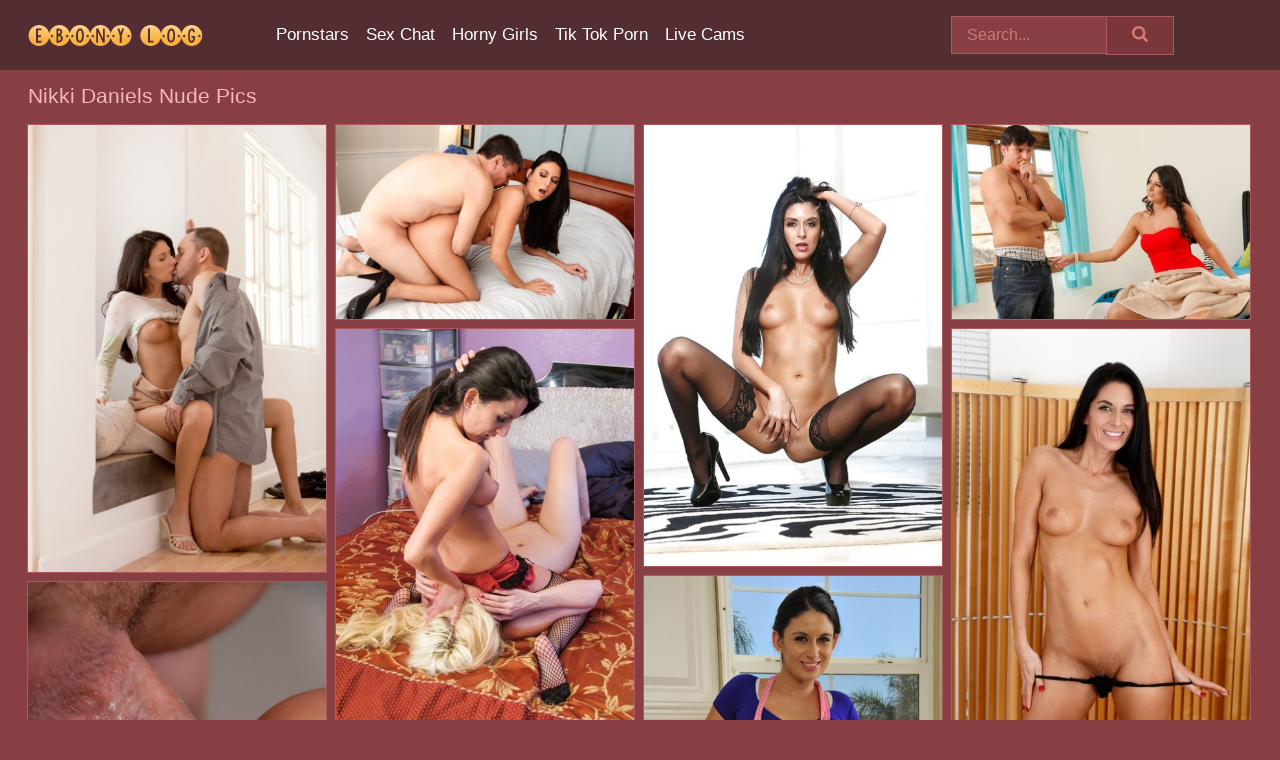

--- FILE ---
content_type: text/html; charset=UTF-8
request_url: https://ebonylog.com/pornstars/nikki-daniels/
body_size: 17474
content:
<!doctype html><html lang="en"><head><title>Nikki Daniels Nude Porn Pics - EbonyLog.com</title> <meta name="description" content="Visit EbonyLog.com to get an exclusive look at Nikki Daniels's latest nude pics. Yep, you heard it right - no charge for our valued adult guests!">  <meta charset="utf-8"><meta http-equiv="x-ua-compatible" content="ie=edge"><meta name="viewport" content="width=device-width, initial-scale=1"><meta name="rating" content="RTA-5042-1996-1400-1577-RTA"><meta name="referrer" content="origin"><meta name="robots" content="index, follow"><meta name="document-state" content="dynamic"><meta name="revisit-after" content="1 day"><link rel="icon" type="image/png" href="https://ebonylog.com/favicon.png"><link rel="apple-touch-icon" href="https://ebonylog.com/favicon.png"><link rel="manifest" href="https://ebonylog.com/site.webmanifest"><link rel="canonical" href="https://ebonylog.com/pornstars/nikki-daniels/"><link rel="preconnect" href="https://cdni.ebonylog.com/"><link rel="dns-prefetch" href="https://ebonylog.com/"><link rel="dns-prefetch" href="https://cdni.ebonylog.com/"> <link rel="preload" href="https://cdni.ebonylog.com/460/1/307/95271029/95271029_005_df72.jpg" as="image"> <link rel="preload" as="style" href="https://ebonylog.com/theresa/kaela.css?v=1765382278"><link rel="stylesheet" href="https://ebonylog.com/theresa/kaela.css?v=1765382278"><link rel="stylesheet" href="https://ebonylog.com/css/flag-icons.min.css"><base target="_blank"/></head><body><style>h1,h3,.listing-letter{font-size:21px;font-weight:400;white-space:nowrap;overflow:hidden;text-overflow:ellipsis}h1,h3{color:#f7b8b3}.breadcrumbs,.breadcrumbs-2{font-size:21px;font-weight:400;margin-block-end:.77em;white-space:nowrap;overflow:hidden;text-overflow:ellipsis}.breadcrumbs a{font-size:21px}.breadcrumbs span,.breadcrumbs h1,.breadcrumbs h2,.breadcrumbs-2 span,.breadcrumbs-2 h1,.breadcrumbs-2 h2{display:inline;font-size:21px}.breadcrumbs span svg,.breadcrumbs-2 span svg,.underline div svg,.Underline div svg{height:18px;width:18px;margin-right:6px;margin-bottom:-2px;fill:#f7b8b3;opacity:.5}.breadcrumbs h1,.breadcrumbs h2{font-weight:400}.breadcrumbs-d{padding:0 4px}.breadcrumbs-2 h1{font-size:21px;font-weight:400}.content-info{margin-bottom:7px!important;overflow-x:auto;white-space:nowrap;position:relative;display:inline-flex}.content-info::-webkit-scrollbar,.content-categories::-webkit-scrollbar{display:none}.content-info:after{right:-1px;background-image:-o-linear-gradient(90deg,#873F4300,#873F43 15px,#873F43);background-image:linear-gradient(90deg,#873F4300,#873F43 15px,#873F43);content:'';display:block;position:absolute;top:0;bottom:0;width:25px;z-index:1;pointer-events:none}.content-categories{overflow-x:auto;white-space:nowrap;position:relative;padding-right:25px;width:100%;display:inline-flex}.content-categories a{margin:0 5px 5px 0;padding:0 8px;line-height:1.25em;border:1px solid #AB585E;background-color:#522E32;text-transform:capitalize;border-radius:2px;font-size:16px;height:30px;box-sizing:border-box;overflow:hidden;display:inline-flex;align-items:center;min-width:fit-content}.content-categories a:hover{border-color:#DA7177}.wrapper{margin:0 auto;position:relative}.header-wrapper{width:100%;background-color:#522E32;z-index:500;}.header-top a{font-size:13px;color:#D17A73;line-height:2em;margin-right:10px}.header-top a:hover{color:#FFFFFF}.header{line-height:70px;font-size:0}.header-title{margin-top:14px;position:relative}.header-nav{display:inline-block;line-height:1.25em;position:relative;vertical-align:middle;font-size:19px}.header-nav a{display:inline-block;color:#FFFFFF;padding:0 1.3em 0 0;position:relative;font-weight:400}.header-nav a:hover{color:#F3662E}.header-nav label{cursor:pointer;position:absolute;top:-3.7em;right:0}.header-nav span,.menu-item img,.mobile-search{transition:opacity .15s ease-in-out}.mob-menu{border-top:1px solid #AB585E;border-bottom:1px solid #AB585E;min-height:40px}.mob-menu ul li{text-align:center;width:33%;line-height:40px;height:40px;display:inline-block;font-size:0;float:left}.mob-menu-border{position:absolute;border-right:1px solid #AB585E;right:0;height:100%}.mob-menu ul li a{font-size:16px;position:relative;width:100%;height:100%;display:block;color:#FFFFFF}.mob-menu ul li a:hover{color:#F3662E}.mob-menu ul li img{width:16px;height:16px;opacity:.25;margin-bottom:-3px;margin-right:6px}.menu-item img{width:16px;height:16px;opacity:.25;margin-bottom:-3px;margin-right:6px}.menu-item:hover img{opacity:1}.header-submenu{background-color:#522E32;border-bottom:1px solid #AB585E;line-height:34px;text-align:center}.header-submenu a{color:#FFFFFF}.header-submenu a:hover{color:#F3662E}.header-logo{width:248px;display:inline-block;line-height:1.25em;position:relative;vertical-align:middle}.header-search{display:inline-block;line-height:1.25em;position:relative;vertical-align:middle;text-align:right}.header-search input{color:#D17A73;font-size:16px;line-height:16px;padding:9px 15px;background-color:#873F43;border:1px solid #AB585E;box-sizing:border-box}.header-search input:focus{background-color:#7A373A}.clear:before,.clear:after{content:"";display:block;line-height:0}.clear:after{clear:both}#open,.mobile-menu,.search__result--hidden{display:none}.mobile-search svg,.mobile-menu svg{width:23px;height:23px;fill:#D17A73}.mobile-search{display:none;cursor:pointer;position:relative;width:23px;height:23px;background-size:cover;opacity:.7;float:right;top:19px;right:38px}.mobile-search:hover{opacity:.3}.search-button{position:absolute;top:0;right:0;background-color:#7A373A;border:1px solid #AB585E;box-sizing:border-box;padding:0 25px;cursor:pointer;height:39px}.search-button:hover{background-color:#6C2F32}.search-button span{height:100%}.search-button svg{width:16px;height:16px;fill:#D17A73;padding-top:50%;margin-top:1px}.search-label{background-size:cover;position:absolute;left:11px;top:10px;width:16px;height:16px;opacity:0.4}.search-label svg{width:16px;height:16px;fill:#D17A73}#search-form{position:relative}.search__result{display:block;border-bottom:1px solid #AB585E;width:372px;position:absolute;z-index:999999;right:0;margin-top:0;padding:0;background-color:#7A373A;border-left:1px solid #AB585E;border-right:1px solid #AB585E}.search__result a{display:block;font-size:16px;line-height:36px;padding:0 5px 0 15px;color:#FFFFFF}.search__result li span{padding-left:15px;color:#D17A73;opacity:.4}.no-bg-hover{background-color:#7A373A!important}.no-bg-hover:hover{background-color:#7A373A!important}.search__result li a span{color:#D17A73;padding:0;opacity:1}.search__result li{width:100%;height:36px;margin:0;color:#FFFFFF;font-size:16px;line-height:36px;text-align:left;overflow:hidden}.search__result li:hover{background-color:#6C2F32}.search__result li:hover a{color:#FAB13F}.underline{border-bottom:1px solid #AB585E;margin-bottom:8px!important}.underline div{font-size:21px;margin-block-end:1em;margin-block-start:1em;font-weight:400}@media screen and (min-width:240px) and (max-width:317px){.wrapper{width:220px}.search__result{width:218px}}@media screen and (min-width:318px) and (max-width:359px){.wrapper{width:300px}.search__result{width:298px}}@media screen and (min-width:360px) and (max-width:374px){.wrapper{width:342px}.search__result{width:340px}}@media screen and (min-width:375px) and (max-width:533px){.wrapper{width:357px}.search__result{width:355px}}@media screen and (min-width:534px) and (max-width:567px){.wrapper{width:512px}.search__result{width:510px}}@media screen and (min-width:568px) and (max-width:625px){.wrapper{width:548px}.search__result{width:546px}}@media screen and (min-width:626px) and (max-width:666px){.wrapper{width:608px}.search__result{width:606px}}@media screen and (min-width:667px) and (max-width:719px){.wrapper{width:644px}.search__result{width:642px}}@media screen and (min-width:720px) and (max-width:767px){.wrapper{width:698px}.search__result{width:696px}}@media screen and (min-width:768px) and (max-width:799px){.wrapper{width:745px}.search__result{width:743px}}@media screen and (min-width:800px) and (max-width:899px){.wrapper{width:781px}.search__result{width:779px}}@media screen and (min-width:900px) and (max-width:933px){.wrapper{width:880px}.search__result{width:878px}}@media screen and (min-width:934px) and (max-width:1023px){.wrapper{width:916px}.search__result{width:914px}}@media screen and (min-width:1024px) and (max-width:1241px){.wrapper{width:1006px}.search__result{width:1004px}.header-search,.header-search input{width:300px}}@media screen and (min-width:1242px) and (max-width:1359px){.wrapper{width:1224px}.search__result{width:298px}.header-nav{width:675px;font-size:17px}.header-nav a{padding:0 1em 0 0}}@media screen and (min-width:1360px) and (max-width:1439px){.wrapper{width:1332px}.search__result{width:325px}.header-logo{width:268px}.header-nav{width:736px;font-size:17px}.header-search,.header-search input{width:327px}}@media screen and (min-width:1440px) and (max-width:1504px){.wrapper{width:1412px}.search__result{width:421px}.header-logo{width:285px}.header-nav{width:703px;font-size:17px}.header-search,.header-search input{width:423px}}@media screen and (min-width:1505px) and (max-width:1549px){.wrapper{width:1487px}.search__result{width:486px}.header-nav{width:751px}.header-search,.header-search input{width:488px}}@media screen and (min-width:1550px) and (max-width:1599px){.wrapper{width:1532px}.search__result{width:486px}.header-nav{width:796px}.header-search,.header-search input{width:488px}}@media screen and (min-width:1600px) and (max-width:1867px){.wrapper{width:1570px}.search__result{width:514px}.header-logo{width:225px}.header-nav{width:829px}.header-search,.header-search input{width:516px}}@media screen and (min-width:1868px){.wrapper{width:1840px}.search__result{width:606px}.header-nav{width:984px}.header-search,.header-search input{width:608px}}@media screen and (max-width:1279px){.header-wrapper{position:relative}.header{line-height:1.25em;padding:5px 0 0 0}.header-logo{width:100%;height:50px}.header-logo img{margin-top:12px}.header-nav{width:100%;font-size:19px}.header-nav span{position:relative;width:23px;height:23px;background-size:cover;opacity:.7;top:19px}input[type=checkbox]:checked+.header-menu{height:auto}.header-menu{height:0;margin-bottom:10px;margin-top:5px;overflow:hidden;transition:height .15s ease}.header-menu a{padding:0;display:block;border-top:solid 1px #AB585E;line-height:45px}.header-search{display:none}.header-search{height:50px}.header-search,.header-search input{width:100%}.mobile-menu{display:block;margin-top:20px}.mobile-search{display:block}}@media screen and (min-width:1280px){.header-nav a{display:table-cell;height:70px;vertical-align:middle}.mob-menu{display:none}.nav-primary li{display:table-cell;height:70px;vertical-align:middle}}@media screen and (min-width:320px) and (max-width:767px){#search-form{height:40px}}</style><header class="header-wrapper"><div class="wrapper"><div class="header"><div class="header-logo"><a href="https://ebonylog.com/" title="Black Porn" target="_self"><img src="https://ebonylog.com/img/logo.png" alt="Black Porn" width="175" height="21"></a><span class="mobile-search"><svg version="1.0" xmlns="https://www.w3.org/2000/svg" xmlns:xlink="https://www.w3.org/1999/xlink" x="0px" y="0px" viewBox="0 0 512 512" xml:space="preserve"><path d="M506.2,449.2L400.3,343.3c-3.9-3.9-3.9-7.8-2-11.8c21.6-33.3,33.3-72.6,33.3-115.7C431.7,96.1,335.6,0,215.9,0 S0.1,96.1,0.1,215.8s96.1,215.8,215.8,215.8c43.2,0,82.4-11.8,115.7-33.3c3.9-2,9.8-2,11.8,2l105.9,105.9c7.8,7.8,19.6,7.8,27.5,0 l27.5-27.5C514.1,468.8,514.1,457.1,506.2,449.2z M217.9,353.1c-76.5,0-137.3-60.8-137.3-137.3S141.4,78.5,217.9,78.5 s137.3,60.8,137.3,137.3S294.4,353.1,217.9,353.1L217.9,353.1z"/></svg></span></div><div class="header-nav"><label for="open"><span class="mobile-menu"><svg version="1.0" xmlns="https://www.w3.org/2000/svg" xmlns:xlink="https://www.w3.org/1999/xlink" x="0px" y="0px" viewBox="0 0 512 512" xml:space="preserve"><g><path d="M512,64c0-12.8-8.5-21.3-21.3-21.3H21.3C8.5,42.7,0,51.2,0,64v42.7C0,119.5,8.5,128,21.3,128h469.3 c12.8,0,21.3-8.5,21.3-21.3V64z"/><path d="M512,234.7c0-12.8-8.5-21.3-21.3-21.3H21.3C8.5,213.3,0,221.9,0,234.7v42.7c0,12.8,8.5,21.3,21.3,21.3h469.3 c12.8,0,21.3-8.5,21.3-21.3V234.7z"/><path d="M512,405.3c0-12.8-8.5-21.3-21.3-21.3H21.3C8.5,384,0,392.5,0,405.3V448c0,12.8,8.5,21.3,21.3,21.3h469.3 c12.8,0,21.3-8.5,21.3-21.3V405.3z"/></g></svg></span></label><input type="checkbox" name="menu-checkbox" id="open"><nav class="header-menu"><ul class="nav-primary"><li><a href="https://ebonylog.com/pornstars/" title="Pornstars" target="_self" class="menu-item">Pornstars</a></li><li><a href="https://ebonylog.com/sex-chat/" title="Sex Chat" target="_self" class="menu-item">Sex Chat</a></li><li><a href="https://ebonylog.com/to/horny-girls/" title="Horny Girls" target="_blank" class="menu-item" id="menutab1">Horny Girls</a></li><li><a href="https://ebonylog.com/to/jerk-n-cum/" title="Tik Tok Porn" target="_blank" class="menu-item" id="menutab2">Tik Tok Porn</a></li><li><a href="https://ebonylog.com/to/live-cams/" title="Live Cams" target="_blank" class="menu-item" id="menutab3"></a></li><script>
                          var userLang = navigator.language || navigator.userLanguage;
                          var link = document.getElementById("menutab3");
                          if (userLang.toLowerCase().startsWith("de")) {
                            if (link) {
                              link.textContent = "Amateur Cams";
                            }
                          } else {
                            link.textContent = "Live Cams";
                          }
                        </script></ul></nav></div><div class="header-search"><form action="/search/" id="search-form" target="_self"><input placeholder="Search..." id="search" class="search-input"><ul id="search-results" class="search__result--hidden"></ul><a href="/search/" aria-label="Search" class="search-button" title="" target="_self"><span><svg version="1.0" xmlns="https://www.w3.org/2000/svg" xmlns:xlink="https://www.w3.org/1999/xlink" x="0px" y="0px" viewBox="0 0 512 512" xml:space="preserve"><path d="M506.2,449.2L400.3,343.3c-3.9-3.9-3.9-7.8-2-11.8c21.6-33.3,33.3-72.6,33.3-115.7C431.7,96.1,335.6,0,215.9,0 S0.1,96.1,0.1,215.8s96.1,215.8,215.8,215.8c43.2,0,82.4-11.8,115.7-33.3c3.9-2,9.8-2,11.8,2l105.9,105.9c7.8,7.8,19.6,7.8,27.5,0 l27.5-27.5C514.1,468.8,514.1,457.1,506.2,449.2z M217.9,353.1c-76.5,0-137.3-60.8-137.3-137.3S141.4,78.5,217.9,78.5 s137.3,60.8,137.3,137.3S294.4,353.1,217.9,353.1L217.9,353.1z"/></svg></span></a></form></div></div></div><div class="mob-menu clear"><ul></ul></div></header><!-- <div class="mob1"></div> --><div class="wrapper header-title"><noscript><div style="background-color: #E34449; color: #FFFFFF; text-align: center; font-size: 16px; line-height: 22px; display: block; padding: 10px; border-radius: 3px;">JavaScript is required for this website. Please turn it on in your browser and reload the page.</div></noscript><div class="breadcrumbs" style="margin-bottom: 7px !important;"><h1>Nikki Daniels Nude Pics</h1></div><div class="wrapper content-info"><div class="content-categories"></div></div><script>
        var relatedElement = document.querySelector(".content-categories");
        if (relatedElement.innerHTML === "") {
            relatedElement.parentNode.style.display = "none";
            var breadcrumbsElement = document.querySelector(".breadcrumbs");
            breadcrumbsElement.style.removeProperty("margin-bottom");
        }
    </script><div class="related-tags"></div></div><div class="wrapper"><div class="m-content clear"><ul class="container clear" id="container"><script>
                var container = document.querySelector('#container');
                container.style.opacity = '0';
                // container.style.height = '0';
            </script> <li><a href='https://ebonylog.com/pics/clothed-brunette-nikki-daniels-undresses-for-hardcore-doggystyle-fucking-95271029/' title='Clothed brunette Nikki Daniels undresses for hardcore doggystyle fucking 95271029' target="_blank"><img src='[data-uri]' data-src='https://cdni.ebonylog.com/460/1/307/95271029/95271029_005_df72.jpg' alt='Clothed brunette Nikki Daniels undresses for hardcore doggystyle fucking 95271029' width='300' height='450'></a></li><li><a href='https://ebonylog.com/pics/hot-milf-nikki-daniels-gets-banged-on-top-of-white-sheets-after-pussy-licking-69230729/' title='Hot MILF Nikki Daniels gets banged on top of white sheets after pussy licking 69230729' target="_blank"><img src='[data-uri]' data-src='https://cdni.ebonylog.com/460/1/50/69230729/69230729_014_e628.jpg' alt='Hot MILF Nikki Daniels gets banged on top of white sheets after pussy licking 69230729' width='300' height='196'></a></li><li><a href='https://ebonylog.com/pics/nikki-daniels-shows-us-her-big-perky-tits-under-her-purple-bra-54583238/' title='Nikki Daniels shows us her big perky tits under her purple bra 54583238' target="_blank"><img src='[data-uri]' data-src='https://cdni.ebonylog.com/460/5/186/54583238/54583238_014_38a9.jpg' alt='Nikki Daniels shows us her big perky tits under her purple bra 54583238' width='300' height='444'></a></li><li><a href='https://ebonylog.com/pics/sexy-brunette-nikki-daniels-has-hardcore-sex-with-her-girlfriends-man-41228173/' title='Sexy brunette Nikki Daniels has hardcore sex with her girlfriend&#39;s man 41228173' target="_blank"><img src='[data-uri]' data-src='https://cdni.ebonylog.com/460/1/33/41228173/41228173_004_4856.jpg' alt='Sexy brunette Nikki Daniels has hardcore sex with her girlfriend&#39;s man 41228173' width='300' height='196'></a></li><li><a href='https://ebonylog.com/pics/lesbian-chicks-courtney-taylor-nikki-daniels-sit-on-each-others-face-70254940/' title='Lesbian chicks Courtney Taylor & Nikki Daniels sit on each others face 70254940' target="_blank"><img src='[data-uri]' data-src='https://cdni.ebonylog.com/460/1/45/70254940/70254940_014_b143.jpg' alt='Lesbian chicks Courtney Taylor & Nikki Daniels sit on each others face 70254940' width='300' height='398'></a></li><li><a href='https://ebonylog.com/pics/milf-nikki-daniels-inserts-a-finger-in-her-anus-while-displaying-her-twat-18056188/' title='MILF Nikki Daniels inserts a finger in her anus while displaying her twat 18056188' target="_blank"><img src='[data-uri]' data-src='https://cdni.ebonylog.com/460/5/237/18056188/18056188_004_5370.jpg' alt='MILF Nikki Daniels inserts a finger in her anus while displaying her twat 18056188' width='300' height='444'></a></li><li><a href='https://ebonylog.com/pics/sweet-milf-with-a-sexy-body-nikki-wants-to-be-banged-very-deep-13510536/' title='Sweet MILF with a sexy body Nikki wants to be banged very deep 13510536' target="_blank"><img src='[data-uri]' data-src='https://cdni.ebonylog.com/460/5/141/13510536/13510536_001_d0dc.jpg' alt='Sweet MILF with a sexy body Nikki wants to be banged very deep 13510536' width='300' height='444'></a></li><li><a href='https://ebonylog.com/pics/yummy-milf-ass-filmed-in-closeup-during-doggystyle-fuck-57548065/' title='Yummy milf ass filmed in close-up during doggy-style fuck 57548065' target="_blank"><img src='[data-uri]' data-src='https://cdni.ebonylog.com/460/5/3/57548065/57548065_013_53a6.jpg' alt='Yummy milf ass filmed in close-up during doggy-style fuck 57548065' width='300' height='444'></a></li><li><a href='https://ebonylog.com/pics/horny-hottie-with-hairy-armpits-gets-her-shaggy-pussy-licked-and-bonedup-95664651/' title='Horny hottie with hairy armpits gets her shaggy pussy licked and boned-up 95664651' target="_blank"><img src='[data-uri]' data-src='https://cdni.ebonylog.com/460/5/109/95664651/95664651_005_60ca.jpg' alt='Horny hottie with hairy armpits gets her shaggy pussy licked and boned-up 95664651' width='300' height='444'></a></li><li><a href='https://ebonylog.com/pics/lovely-nikki-daniels-shows-off-her-fantastic-mature-body-in-the-bath-as-she-toys-14864739/' title='Lovely Nikki Daniels shows off her fantastic mature body in the bath as she toys 14864739' target="_blank"><img src='[data-uri]' data-src='https://cdni.ebonylog.com/460/5/4/14864739/14864739_004_1e6d.jpg' alt='Lovely Nikki Daniels shows off her fantastic mature body in the bath as she toys 14864739' width='300' height='450'></a></li><li><a href='https://ebonylog.com/pics/dark-haired-female-nikki-daniels-deepthroats-a-cock-while-giving-oral-sex-71629209/' title='Dark haired female Nikki Daniels deepthroats a cock while giving oral sex 71629209' target="_blank"><img src='[data-uri]' data-src='https://cdni.ebonylog.com/460/1/60/71629209/71629209_005_1a14.jpg' alt='Dark haired female Nikki Daniels deepthroats a cock while giving oral sex 71629209' width='300' height='196'></a></li><li><a href='https://ebonylog.com/pics/horny-woman-nikki-daniels-has-lesbian-sex-with-her-stepdaughter-ashlyn-molloy-75253672/' title='Horny woman Nikki Daniels has lesbian sex with her stepdaughter Ashlyn Molloy 75253672' target="_blank"><img src='[data-uri]' data-src='https://cdni.ebonylog.com/460/1/260/75253672/75253672_021_a1cf.jpg' alt='Horny woman Nikki Daniels has lesbian sex with her stepdaughter Ashlyn Molloy 75253672' width='300' height='450'></a></li><li><a href='https://ebonylog.com/pics/adorable-brunette-babe-nikki-daniels-taking-off-her-red-dress-and-panties-93360176/' title='Adorable brunette babe Nikki Daniels taking off her red dress and panties 93360176' target="_blank"><img src='[data-uri]' data-src='https://cdni.ebonylog.com/460/5/62/93360176/93360176_001_b2ef.jpg' alt='Adorable brunette babe Nikki Daniels taking off her red dress and panties 93360176' width='300' height='196'></a></li><li><a href='https://ebonylog.com/pics/teen-babes-with-nikki-daniels-having-groupsex-with-bukkake-11003237/' title='Teen babes with Nikki Daniels having groupsex with bukkake 11003237' target="_blank"><img src='[data-uri]' data-src='https://cdni.ebonylog.com/460/5/23/11003237/11003237_007_1a6f.jpg' alt='Teen babes with Nikki Daniels having groupsex with bukkake 11003237' width='300' height='196'></a></li><li><a href='https://ebonylog.com/pics/busty-milf-nikki-daniels-takes-a-big-dick-in-shaved-pussy-and-ass-74324891/' title='Busty MILF Nikki Daniels takes a big dick in shaved pussy and ass 74324891' target="_blank"><img src='[data-uri]' data-src='https://cdni.ebonylog.com/460/5/173/74324891/74324891_008_88f8.jpg' alt='Busty MILF Nikki Daniels takes a big dick in shaved pussy and ass 74324891' width='300' height='444'></a></li><li><a href='https://ebonylog.com/pics/brunette-milf-nikki-daniels-parting-labia-lips-up-close-for-clit-viewing-64098262/' title='Brunette MILF Nikki Daniels parting labia lips up close for clit viewing 64098262' target="_blank"><img src='[data-uri]' data-src='https://cdni.ebonylog.com/460/5/198/64098262/64098262_003_c968.jpg' alt='Brunette MILF Nikki Daniels parting labia lips up close for clit viewing 64098262' width='300' height='444'></a></li><li><a href='https://ebonylog.com/pics/steaming-hot-babe-nikki-daniels-stripping-and-teasing-her-pussy-65737087/' title='Steaming hot babe Nikki Daniels stripping and teasing her pussy 65737087' target="_blank"><img src='[data-uri]' data-src='https://cdni.ebonylog.com/460/5/58/65737087/65737087_001_2512.jpg' alt='Steaming hot babe Nikki Daniels stripping and teasing her pussy 65737087' width='300' height='444'></a></li><li><a href='https://ebonylog.com/pics/hot-amateur-with-hairy-armpits-and-cunt-gets-fucked-and-jizzed-over-her-rack-79193033/' title='Hot amateur with hairy armpits and cunt gets fucked and jizzed over her rack 79193033' target="_blank"><img src='[data-uri]' data-src='https://cdni.ebonylog.com/460/5/112/79193033/79193033_013_f1d5.jpg' alt='Hot amateur with hairy armpits and cunt gets fucked and jizzed over her rack 79193033' width='300' height='444'></a></li><li><a href='https://ebonylog.com/pics/kicky-office-lady-nikki-daniels-gets-fucked-and-takes-a-cumshot-on-her-belly-12380716/' title='Kicky office lady Nikki Daniels gets fucked and takes a cumshot on her belly 12380716' target="_blank"><img src='[data-uri]' data-src='https://cdni.ebonylog.com/460/5/81/12380716/12380716_006_4a4e.jpg' alt='Kicky office lady Nikki Daniels gets fucked and takes a cumshot on her belly 12380716' width='300' height='196'></a></li><li><a href='https://ebonylog.com/pics/hot-pornstar-nikki-daniels-gives-a-blowjob-and-receives-a-large-cumshot-47901413/' title='Hot pornstar Nikki Daniels gives a blowjob and receives a large cumshot 47901413' target="_blank"><img src='[data-uri]' data-src='https://cdni.ebonylog.com/460/5/65/47901413/47901413_003_9af0.jpg' alt='Hot pornstar Nikki Daniels gives a blowjob and receives a large cumshot 47901413' width='300' height='444'></a></li><li><a href='https://ebonylog.com/pics/cock-loving-milf-with-tight-booty-nikki-daniels-fucks-and-gets-a-facial-72765998/' title='Cock loving MILF with tight booty Nikki Daniels fucks and gets a facial 72765998' target="_blank"><img src='[data-uri]' data-src='https://cdni.ebonylog.com/460/5/32/72765998/72765998_007_ad13.jpg' alt='Cock loving MILF with tight booty Nikki Daniels fucks and gets a facial 72765998' width='300' height='444'></a></li><li><a href='https://ebonylog.com/pics/dark-haired-babe-nikki-daniels-is-enjoying-a-hot-cum-on-face-66860855/' title='Dark haired babe Nikki Daniels is enjoying a hot cum on face 66860855' target="_blank"><img src='[data-uri]' data-src='https://cdni.ebonylog.com/460/5/121/66860855/66860855_005_93a9.jpg' alt='Dark haired babe Nikki Daniels is enjoying a hot cum on face 66860855' width='300' height='196'></a></li><li><a href='https://ebonylog.com/pics/non-nude-bride-nikki-daniels-flashing-upskirt-panties-in-wedding-dress-83163763/' title='Non nude bride Nikki Daniels flashing upskirt panties in wedding dress 83163763' target="_blank"><img src='[data-uri]' data-src='https://cdni.ebonylog.com/460/1/45/83163763/83163763_003_c0cb.jpg' alt='Non nude bride Nikki Daniels flashing upskirt panties in wedding dress 83163763' width='300' height='444'></a></li><li><a href='https://ebonylog.com/pics/pornstars-nikki-daniels-and-kendall-karson-are-playing-with-fucker-40186267/' title='Pornstars Nikki Daniels and Kendall Karson are playing with fucker 40186267' target="_blank"><img src='[data-uri]' data-src='https://cdni.ebonylog.com/460/5/157/40186267/40186267_007_0858.jpg' alt='Pornstars Nikki Daniels and Kendall Karson are playing with fucker 40186267' width='300' height='450'></a></li><li><a href='https://ebonylog.com/pics/brunette-milf-nikki-daniels-rides-a-sybian-wearing-fishnet-stockings-and-heels-60387774/' title='Brunette MILF Nikki Daniels rides a Sybian wearing fishnet stockings and heels 60387774' target="_blank"><img src='[data-uri]' data-src='https://cdni.ebonylog.com/460/5/237/60387774/60387774_007_5d16.jpg' alt='Brunette MILF Nikki Daniels rides a Sybian wearing fishnet stockings and heels 60387774' width='300' height='450'></a></li><li><a href='https://ebonylog.com/pics/stunning-pornstar-nikki-daniels-gets-pounded-hardcore-after-massage-20490488/' title='Stunning pornstar Nikki Daniels gets pounded hardcore after massage 20490488' target="_blank"><img src='[data-uri]' data-src='https://cdni.ebonylog.com/460/5/51/20490488/20490488_005_f36b.jpg' alt='Stunning pornstar Nikki Daniels gets pounded hardcore after massage 20490488' width='300' height='196'></a></li><li><a href='https://ebonylog.com/pics/sexy-brunette-milf-nikki-daniels-pulling-panties-aside-for-clit-close-ups-94589663/' title='Sexy brunette MILF Nikki Daniels pulling panties aside for clit close ups 94589663' target="_blank"><img src='[data-uri]' data-src='https://cdni.ebonylog.com/460/5/197/94589663/94589663_005_0dc4.jpg' alt='Sexy brunette MILF Nikki Daniels pulling panties aside for clit close ups 94589663' width='300' height='444'></a></li><li><a href='https://ebonylog.com/pics/brunette-babe-nikki-daniels-spreading-pussy-and-asshole-for-close-ups-85267461/' title='Brunette babe Nikki Daniels spreading pussy and asshole for close ups 85267461' target="_blank"><img src='[data-uri]' data-src='https://cdni.ebonylog.com/460/5/181/85267461/85267461_007_60ad.jpg' alt='Brunette babe Nikki Daniels spreading pussy and asshole for close ups 85267461' width='300' height='444'></a></li><li><a href='https://ebonylog.com/pics/slender-brunette-nikki-daniels-grabs-her-tight-ass-while-stripping-43038895/' title='Slender brunette Nikki Daniels grabs her tight ass while stripping 43038895' target="_blank"><img src='[data-uri]' data-src='https://cdni.ebonylog.com/460/1/56/43038895/43038895_009_062f.jpg' alt='Slender brunette Nikki Daniels grabs her tight ass while stripping 43038895' width='300' height='450'></a></li><li><a href='https://ebonylog.com/pics/skinny-older-doll-nikki-daniels-pulling-panties-aside-to-finger-pussy-43625431/' title='Skinny older doll Nikki Daniels pulling panties aside to finger pussy 43625431' target="_blank"><img src='[data-uri]' data-src='https://cdni.ebonylog.com/460/5/198/43625431/43625431_006_4a83.jpg' alt='Skinny older doll Nikki Daniels pulling panties aside to finger pussy 43625431' width='300' height='444'></a></li><li><a href='https://ebonylog.com/pics/mature-brunette-babe-nikki-daniels-spreading-puffy-labia-lips-up-close-66761926/' title='Mature brunette babe Nikki Daniels spreading puffy labia lips up close 66761926' target="_blank"><img src='[data-uri]' data-src='https://cdni.ebonylog.com/460/5/199/66761926/66761926_010_024e.jpg' alt='Mature brunette babe Nikki Daniels spreading puffy labia lips up close 66761926' width='300' height='444'></a></li><li><a href='https://ebonylog.com/pics/thin-female-nikki-daniels-steps-out-of-her-dress-before-getting-banged-55649500/' title='Thin female Nikki Daniels steps out of her dress before getting banged 55649500' target="_blank"><img src='[data-uri]' data-src='https://cdni.ebonylog.com/460/1/71/55649500/55649500_014_1f5b.jpg' alt='Thin female Nikki Daniels steps out of her dress before getting banged 55649500' width='300' height='444'></a></li><li><a href='https://ebonylog.com/pics/naked-brunette-nikki-daniels-curls-her-toes-before-having-sex-with-her-man-86540133/' title='Naked brunette Nikki Daniels curls her toes before having sex with her man 86540133' target="_blank"><img src='[data-uri]' data-src='https://cdni.ebonylog.com/460/1/182/86540133/86540133_001_f1b3.jpg' alt='Naked brunette Nikki Daniels curls her toes before having sex with her man 86540133' width='300' height='196'></a></li><li><a href='https://ebonylog.com/pics/hot-milf-nikki-daniels-spreads-her-bare-legs-to-best-showcase-her-pussy-62024628/' title='Hot MILF Nikki Daniels spreads her bare legs to best showcase her pussy 62024628' target="_blank"><img src='[data-uri]' data-src='https://cdni.ebonylog.com/460/5/237/62024628/62024628_001_2f00.jpg' alt='Hot MILF Nikki Daniels spreads her bare legs to best showcase her pussy 62024628' width='300' height='444'></a></li><li><a href='https://ebonylog.com/pics/nice-close-ups-featuring-labia-lips-and-vagina-of-milf-babe-nikki-daniels-78983726/' title='Nice close ups featuring labia lips and vagina of MILF babe Nikki Daniels 78983726' target="_blank"><img src='[data-uri]' data-src='https://cdni.ebonylog.com/460/5/180/78983726/78983726_012_57ea.jpg' alt='Nice close ups featuring labia lips and vagina of MILF babe Nikki Daniels 78983726' width='300' height='444'></a></li><li><a href='https://ebonylog.com/pics/older-brunette-milf-nikki-daniels-seducing-hubby-for-sex-with-a-handjob-83705985/' title='Older brunette MILF Nikki Daniels seducing hubby for sex with a handjob 83705985' target="_blank"><img src='[data-uri]' data-src='https://cdni.ebonylog.com/460/5/237/83705985/83705985_014_d3b4.jpg' alt='Older brunette MILF Nikki Daniels seducing hubby for sex with a handjob 83705985' width='300' height='196'></a></li><li><a href='https://ebonylog.com/pics/sporty-brunette-nikki-daniels-gets-fucked-and-jizzed-over-her-fanny-60669918/' title='Sporty brunette Nikki Daniels gets fucked and jizzed over her fanny 60669918' target="_blank"><img src='[data-uri]' data-src='https://cdni.ebonylog.com/460/5/95/60669918/60669918_007_6247.jpg' alt='Sporty brunette Nikki Daniels gets fucked and jizzed over her fanny 60669918' width='300' height='444'></a></li><li><a href='https://ebonylog.com/pics/milf-nikki-daniels-introduces-stepdaughter-katerina-kay-to-joys-of-3some-sex-11041959/' title='MILF Nikki Daniels introduces stepdaughter Katerina Kay to joys of 3some sex 11041959' target="_blank"><img src='[data-uri]' data-src='https://cdni.ebonylog.com/460/1/38/11041959/11041959_013_cdc6.jpg' alt='MILF Nikki Daniels introduces stepdaughter Katerina Kay to joys of 3some sex 11041959' width='300' height='450'></a></li><li><a href='https://ebonylog.com/pics/mature-woman-strips-down-to-tan-stockings-before-parting-labia-lips-28945006/' title='Mature woman strips down to tan stockings before parting labia lips 28945006' target="_blank"><img src='[data-uri]' data-src='https://cdni.ebonylog.com/460/5/237/28945006/28945006_003_be93.jpg' alt='Mature woman strips down to tan stockings before parting labia lips 28945006' width='300' height='450'></a></li><li><a href='https://ebonylog.com/pics/big-ass-and-sexy-girl-nikki-fingering-her-tight-asshole-and-cunt-47891560/' title='Big ass and sexy girl Nikki fingering her tight asshole and cunt 47891560' target="_blank"><img src='[data-uri]' data-src='https://cdni.ebonylog.com/460/5/141/47891560/47891560_001_1541.jpg' alt='Big ass and sexy girl Nikki fingering her tight asshole and cunt 47891560' width='300' height='444'></a></li><li><a href='https://ebonylog.com/pics/leggy-brunette-milf-niki-daniels-posing-fully-clothed-in-dress-and-heels-80502341/' title='Leggy brunette MILF Niki Daniels posing fully clothed in dress and heels 80502341' target="_blank"><img src='[data-uri]' data-src='https://cdni.ebonylog.com/460/5/189/80502341/80502341_010_07a0.jpg' alt='Leggy brunette MILF Niki Daniels posing fully clothed in dress and heels 80502341' width='300' height='444'></a></li><li><a href='https://ebonylog.com/pics/nikki-daniels-and-lara-brookes-enjoy-older-and-younger-lesbian-sex-52571484/' title='Nikki Daniels and Lara Brookes enjoy older and younger lesbian sex 52571484' target="_blank"><img src='[data-uri]' data-src='https://cdni.ebonylog.com/460/5/172/52571484/52571484_015_47f8.jpg' alt='Nikki Daniels and Lara Brookes enjoy older and younger lesbian sex 52571484' width='300' height='196'></a></li><li><a href='https://ebonylog.com/pics/cute-and-alluring-brunette-model-nikki-daniels-shows-off-her-hot-body-in-very-se-97782422/' title='Cute and alluring brunette model Nikki Daniels shows off her hot body in very se 97782422' target="_blank"><img src='[data-uri]' data-src='https://cdni.ebonylog.com/460/5/4/97782422/97782422_015_ac64.jpg' alt='Cute and alluring brunette model Nikki Daniels shows off her hot body in very se 97782422' width='300' height='450'></a></li><li><a href='https://ebonylog.com/pics/insatiable-ravenhaired-stunner-nikki-gets-her-wet-pussy-rammed-hard-76165320/' title='Insatiable raven-haired stunner Nikki gets her wet pussy rammed hard 76165320' target="_blank"><img src='[data-uri]' data-src='https://cdni.ebonylog.com/460/1/70/76165320/76165320_005_e48a.jpg' alt='Insatiable raven-haired stunner Nikki gets her wet pussy rammed hard 76165320' width='300' height='196'></a></li><li><a href='https://ebonylog.com/pics/slender-female-nikki-daniels-cups-a-medium-boobs-while-getting-fucked-48721654/' title='Slender female Nikki Daniels cups a medium boobs while getting fucked 48721654' target="_blank"><img src='[data-uri]' data-src='https://cdni.ebonylog.com/460/1/45/48721654/48721654_002_e6ee.jpg' alt='Slender female Nikki Daniels cups a medium boobs while getting fucked 48721654' width='300' height='444'></a></li><li><a href='https://ebonylog.com/pics/brunette-wife-nikki-daniels-receives-internal-cumshot-after-sex-in-stockings-24550069/' title='Brunette wife Nikki Daniels receives internal cumshot after sex in stockings 24550069' target="_blank"><img src='[data-uri]' data-src='https://cdni.ebonylog.com/460/1/63/24550069/24550069_008_7378.jpg' alt='Brunette wife Nikki Daniels receives internal cumshot after sex in stockings 24550069' width='300' height='196'></a></li><li><a href='https://ebonylog.com/pics/brunette-milf-nikki-daniels-fingering-filthy-asshole-and-wet-pussy-58413185/' title='Brunette MILF Nikki Daniels fingering filthy asshole and wet pussy 58413185' target="_blank"><img src='[data-uri]' data-src='https://cdni.ebonylog.com/460/5/197/58413185/58413185_015_77ee.jpg' alt='Brunette MILF Nikki Daniels fingering filthy asshole and wet pussy 58413185' width='300' height='444'></a></li><li><a href='https://ebonylog.com/pics/pornstar-nikki-daniels-posing-fully-clothed-in-dress-and-stockings-49344747/' title='Pornstar Nikki Daniels posing fully clothed in dress and stockings 49344747' target="_blank"><img src='[data-uri]' data-src='https://cdni.ebonylog.com/460/5/188/49344747/49344747_015_22ee.jpg' alt='Pornstar Nikki Daniels posing fully clothed in dress and stockings 49344747' width='300' height='450'></a></li><li><a href='https://ebonylog.com/pics/kicky-milf-nikki-daniels-getting-naked-and-masturbating-her-cunt-18338430/' title='Kicky MILF Nikki Daniels getting naked and masturbating her cunt 18338430' target="_blank"><img src='[data-uri]' data-src='https://cdni.ebonylog.com/460/5/85/18338430/18338430_009_ea2c.jpg' alt='Kicky MILF Nikki Daniels getting naked and masturbating her cunt 18338430' width='300' height='444'></a></li><li><a href='https://ebonylog.com/pics/brunette-milf-nikki-daniels-pulling-aside-upskirt-underwear-87395393/' title='Brunette MILF Nikki Daniels pulling aside upskirt underwear 87395393' target="_blank"><img src='[data-uri]' data-src='https://cdni.ebonylog.com/460/5/198/87395393/87395393_013_ad48.jpg' alt='Brunette MILF Nikki Daniels pulling aside upskirt underwear 87395393' width='300' height='444'></a></li><li><a href='https://ebonylog.com/pics/lesbian-girls-nikki-daniels-and-lara-brookes-take-turns-licking-twat-20120859/' title='Lesbian girls Nikki Daniels and Lara Brookes take turns licking twat 20120859' target="_blank"><img src='[data-uri]' data-src='https://cdni.ebonylog.com/460/5/172/20120859/20120859_016_cc30.jpg' alt='Lesbian girls Nikki Daniels and Lara Brookes take turns licking twat 20120859' width='300' height='444'></a></li><li><a href='https://ebonylog.com/pics/dark-haired-solo-model-nikki-stripping-down-to-tan-stockings-29119882/' title='Dark haired solo model Nikki stripping down to tan stockings 29119882' target="_blank"><img src='[data-uri]' data-src='https://cdni.ebonylog.com/460/5/239/29119882/29119882_013_73fa.jpg' alt='Dark haired solo model Nikki stripping down to tan stockings 29119882' width='300' height='450'></a></li><li><a href='https://ebonylog.com/pics/nerdy-brunette-cougar-niki-daniels-giving-one-of-her-students-a-blowjob-43153417/' title='Nerdy brunette cougar Niki Daniels giving one of her student&#39;s a blowjob 43153417' target="_blank"><img src='[data-uri]' data-src='https://cdni.ebonylog.com/460/5/191/43153417/43153417_013_6e0b.jpg' alt='Nerdy brunette cougar Niki Daniels giving one of her student&#39;s a blowjob 43153417' width='300' height='444'></a></li><li><a href='https://ebonylog.com/pics/seductive-brunette-babe-nikki-daniels-stripping-and-fingering-her-pussy-91168834/' title='seductive brunette babe Nikki Daniels stripping and fingering her pussy 91168834' target="_blank"><img src='[data-uri]' data-src='https://cdni.ebonylog.com/460/5/48/91168834/91168834_005_b115.jpg' alt='seductive brunette babe Nikki Daniels stripping and fingering her pussy 91168834' width='300' height='444'></a></li><li><a href='https://ebonylog.com/pics/fully-clothed-nikki-daniels-giving-gloryhole-blowjob-in-reality-seduction-86659825/' title='Fully clothed Nikki Daniels giving gloryhole blowjob in reality seduction 86659825' target="_blank"><img src='[data-uri]' data-src='https://cdni.ebonylog.com/460/1/53/86659825/86659825_002_44f8.jpg' alt='Fully clothed Nikki Daniels giving gloryhole blowjob in reality seduction 86659825' width='300' height='450'></a></li><li><a href='https://ebonylog.com/pics/2-brunette-females-take-off-their-lingerie-ensembles-to-model-in-the-nude-41594915/' title='2 brunette females take off their lingerie ensembles to model in the nude 41594915' target="_blank"><img src='[data-uri]' data-src='https://cdni.ebonylog.com/460/1/83/41594915/41594915_001_238a.jpg' alt='2 brunette females take off their lingerie ensembles to model in the nude 41594915' width='300' height='450'></a></li><li><a href='https://ebonylog.com/pics/brunette-milf-nikki-daniels-on-knees-for-blowjob-cumshot-facial-in-bath-15150029/' title='Brunette MILF Nikki Daniels on knees for blowjob & cumshot facial in bath 15150029' target="_blank"><img src='[data-uri]' data-src='https://cdni.ebonylog.com/460/1/51/15150029/15150029_014_1a0c.jpg' alt='Brunette MILF Nikki Daniels on knees for blowjob & cumshot facial in bath 15150029' width='300' height='450'></a></li><li><a href='https://ebonylog.com/pics/fun-and-cute-amateur-milf-nikki-daniels-has-her-bushy-twat-rammed-16437041/' title='Fun and cute amateur milf Nikki Daniels has her bushy twat rammed 16437041' target="_blank"><img src='[data-uri]' data-src='https://cdni.ebonylog.com/460/5/111/16437041/16437041_015_71a6.jpg' alt='Fun and cute amateur milf Nikki Daniels has her bushy twat rammed 16437041' width='300' height='444'></a></li><li><a href='https://ebonylog.com/pics/sultry-cougar-nikki-daniels-poses-her-toned-and-naked-body-in-high-heels-99320769/' title='Sultry cougar Nikki Daniels poses her toned and naked body in high heels 99320769' target="_blank"><img src='[data-uri]' data-src='https://cdni.ebonylog.com/460/5/179/99320769/99320769_002_7997.jpg' alt='Sultry cougar Nikki Daniels poses her toned and naked body in high heels 99320769' width='300' height='444'></a></li><li><a href='https://ebonylog.com/pics/brunette-babe-nikki-daniels-rides-her-huge-toy-while-in-stockings-77152738/' title='Brunette babe Nikki Daniels rides her huge toy while in stockings 77152738' target="_blank"><img src='[data-uri]' data-src='https://cdni.ebonylog.com/460/5/146/77152738/77152738_001_5e32.jpg' alt='Brunette babe Nikki Daniels rides her huge toy while in stockings 77152738' width='300' height='450'></a></li><li><a href='https://ebonylog.com/pics/top-rated-pornstar-nikki-daniels-sucks-big-cock-outdoors-for-cum-on-tits-50825831/' title='Top rated pornstar Nikki Daniels sucks big cock outdoors for cum on tits 50825831' target="_blank"><img src='[data-uri]' data-src='https://cdni.ebonylog.com/460/5/173/50825831/50825831_007_df1a.jpg' alt='Top rated pornstar Nikki Daniels sucks big cock outdoors for cum on tits 50825831' width='300' height='444'></a></li><li><a href='https://ebonylog.com/pics/hot-cougar-nikki-daniels-seduces-a-young-man-while-she-is-totally-naked-93830018/' title='Hot cougar Nikki Daniels seduces a young man while she is totally naked 93830018' target="_blank"><img src='[data-uri]' data-src='https://cdni.ebonylog.com/460/1/32/93830018/93830018_002_c91b.jpg' alt='Hot cougar Nikki Daniels seduces a young man while she is totally naked 93830018' width='300' height='196'></a></li><li><a href='https://ebonylog.com/pics/brunette-pornstar-nikki-daniels-gets-down-on-knees-and-sucks-cum-from-big-cock-44073724/' title='Brunette pornstar Nikki Daniels gets down on knees and sucks cum from big cock 44073724' target="_blank"><img src='[data-uri]' data-src='https://cdni.ebonylog.com/460/1/51/44073724/44073724_011_4d84.jpg' alt='Brunette pornstar Nikki Daniels gets down on knees and sucks cum from big cock 44073724' width='300' height='450'></a></li><li><a href='https://ebonylog.com/pics/alluring-mature-brunette-in-sport-outfit-revealing-her-tits-and-juicy-slit-31876903/' title='Alluring mature brunette in sport outfit revealing her tits and juicy slit 31876903' target="_blank"><img src='[data-uri]' data-src='https://cdni.ebonylog.com/460/5/101/31876903/31876903_010_b4e4.jpg' alt='Alluring mature brunette in sport outfit revealing her tits and juicy slit 31876903' width='300' height='450'></a></li><li><a href='https://ebonylog.com/pics/hairy-lesbian-babes-nikki-daniels-and-lara-brookes-getting-nasty-75683355/' title='Hairy lesbian babes Nikki Daniels and Lara Brookes getting nasty 75683355' target="_blank"><img src='[data-uri]' data-src='https://cdni.ebonylog.com/460/5/176/75683355/75683355_001_47f2.jpg' alt='Hairy lesbian babes Nikki Daniels and Lara Brookes getting nasty 75683355' width='300' height='444'></a></li><li><a href='https://ebonylog.com/pics/milf-pornstar-nikki-daniels-getting-ass-fucked-doggystyle-utdoors-50066282/' title='MILF pornstar Nikki Daniels getting ass fucked doggystyle utdoors 50066282' target="_blank"><img src='[data-uri]' data-src='https://cdni.ebonylog.com/460/5/173/50066282/50066282_002_c518.jpg' alt='MILF pornstar Nikki Daniels getting ass fucked doggystyle utdoors 50066282' width='300' height='196'></a></li><li><a href='https://ebonylog.com/pics/hot-brunette-mom-nikki-daniels-toying-shaved-cunt-with-large-glass-dildo-17876025/' title='Hot brunette mom Nikki Daniels toying shaved cunt with large glass dildo 17876025' target="_blank"><img src='[data-uri]' data-src='https://cdni.ebonylog.com/460/5/194/17876025/17876025_016_8115.jpg' alt='Hot brunette mom Nikki Daniels toying shaved cunt with large glass dildo 17876025' width='300' height='444'></a></li><li><a href='https://ebonylog.com/pics/voluptuous-brunette-amateur-nikki-daniels-teasing-a-camera-guy-39864501/' title='Voluptuous brunette amateur Nikki Daniels teasing a camera guy 39864501' target="_blank"><img src='[data-uri]' data-src='https://cdni.ebonylog.com/460/5/82/39864501/39864501_003_3c48.jpg' alt='Voluptuous brunette amateur Nikki Daniels teasing a camera guy 39864501' width='300' height='398'></a></li><li><a href='https://ebonylog.com/pics/ravishing-brunette-cougar-nikki-daniels-giving-a-big-dick-some-pleasure-89046359/' title='Ravishing brunette cougar Nikki Daniels giving a big dick some pleasure 89046359' target="_blank"><img src='[data-uri]' data-src='https://cdni.ebonylog.com/460/5/179/89046359/89046359_005_e289.jpg' alt='Ravishing brunette cougar Nikki Daniels giving a big dick some pleasure 89046359' width='300' height='444'></a></li><li><a href='https://ebonylog.com/pics/milf-nikki-daniels-spreading-sleek-legs-at-work-to-masturbate-pussy-52505367/' title='MILF Nikki Daniels spreading sleek legs at work to masturbate pussy 52505367' target="_blank"><img src='[data-uri]' data-src='https://cdni.ebonylog.com/460/5/181/52505367/52505367_013_326e.jpg' alt='MILF Nikki Daniels spreading sleek legs at work to masturbate pussy 52505367' width='300' height='444'></a></li><li><a href='https://ebonylog.com/pics/big-tits-cowgirl-nikki-daniels-has-her-milf-pussy-fucked-hardcore-54176320/' title='Big tits cowgirl Nikki Daniels has her milf pussy fucked hardcore 54176320' target="_blank"><img src='[data-uri]' data-src='https://cdni.ebonylog.com/460/5/147/54176320/54176320_005_b442.jpg' alt='Big tits cowgirl Nikki Daniels has her milf pussy fucked hardcore 54176320' width='300' height='444'></a></li><li><a href='https://ebonylog.com/pics/nikki-daniels-stays-in-bar-late-and-gets-fucked-by-its-owner-16926942/' title='Nikki Daniels stays in bar late and gets fucked by its owner 16926942' target="_blank"><img src='[data-uri]' data-src='https://cdni.ebonylog.com/460/5/5/16926942/16926942_004_391b.jpg' alt='Nikki Daniels stays in bar late and gets fucked by its owner 16926942' width='300' height='196'></a></li><li><a href='https://ebonylog.com/pics/naked-girl-with-long-dark-hair-has-sex-with-a-big-white-cock-on-a-bed-59461752/' title='Naked girl with long dark hair has sex with a big white cock on a bed 59461752' target="_blank"><img src='[data-uri]' data-src='https://cdni.ebonylog.com/460/1/58/59461752/59461752_003_d63b.jpg' alt='Naked girl with long dark hair has sex with a big white cock on a bed 59461752' width='300' height='196'></a></li><li><a href='https://ebonylog.com/pics/admirable-amateur-girl-nikki-daniels-gets-her-hairy-spot-fucked-46938211/' title='Admirable amateur girl Nikki Daniels gets her hairy spot fucked 46938211' target="_blank"><img src='[data-uri]' data-src='https://cdni.ebonylog.com/460/5/111/46938211/46938211_015_0346.jpg' alt='Admirable amateur girl Nikki Daniels gets her hairy spot fucked 46938211' width='300' height='196'></a></li><li><a href='https://ebonylog.com/pics/best-friends-coffey-nikki-daniels-partake-in-an-unscripted-threesome-41418699/' title='Best friends Coffey & Nikki Daniels partake in an unscripted threesome 41418699' target="_blank"><img src='[data-uri]' data-src='https://cdni.ebonylog.com/460/1/65/41418699/41418699_001_6c77.jpg' alt='Best friends Coffey & Nikki Daniels partake in an unscripted threesome 41418699' width='300' height='450'></a></li><li><a href='https://ebonylog.com/pics/erotic-milf-nikki-daniels-peels-red-lingerie-stretches-pussy-close-up-65625643/' title='Erotic MILF Nikki Daniels peels red lingerie & stretches pussy close up 65625643' target="_blank"><img src='[data-uri]' data-src='https://cdni.ebonylog.com/460/1/41/65625643/65625643_010_618a.jpg' alt='Erotic MILF Nikki Daniels peels red lingerie & stretches pussy close up 65625643' width='300' height='450'></a></li><li><a href='https://ebonylog.com/pics/big-titted-kourtney-kane-in-heels-gets-covered-in-cum-in-sticky-group-sex-10636951/' title='Big titted Kourtney Kane in heels gets covered in cum in sticky group sex 10636951' target="_blank"><img src='[data-uri]' data-src='https://cdni.ebonylog.com/460/1/305/10636951/10636951_008_9d46.jpg' alt='Big titted Kourtney Kane in heels gets covered in cum in sticky group sex 10636951' width='300' height='196'></a></li><li><a href='https://ebonylog.com/pics/odette-delacroix-and-nikki-daniels-lick-each-others-feet-during-lesbian-sex-86892599/' title='Odette Delacroix and Nikki Daniels lick each others feet during lesbian sex 86892599' target="_blank"><img src='[data-uri]' data-src='https://cdni.ebonylog.com/460/1/182/86892599/86892599_014_fd1b.jpg' alt='Odette Delacroix and Nikki Daniels lick each others feet during lesbian sex 86892599' width='300' height='196'></a></li><li><a href='https://ebonylog.com/pics/hardcore-blonde-nikki-daniels-is-riding-on-the-truly-big-pole-67665504/' title='Hardcore blonde Nikki Daniels is riding on the truly big pole 67665504' target="_blank"><img src='[data-uri]' data-src='https://cdni.ebonylog.com/460/5/153/67665504/67665504_011_8879.jpg' alt='Hardcore blonde Nikki Daniels is riding on the truly big pole 67665504' width='300' height='196'></a></li><li><a href='https://ebonylog.com/pics/skinny-babe-nikki-daniels-shows-off-her-big-tits-in-stockings-78086655/' title='Skinny babe Nikki Daniels shows off her big tits in stockings 78086655' target="_blank"><img src='[data-uri]' data-src='https://cdni.ebonylog.com/460/5/146/78086655/78086655_003_52c5.jpg' alt='Skinny babe Nikki Daniels shows off her big tits in stockings 78086655' width='300' height='450'></a></li><li><a href='https://ebonylog.com/pics/nikki-daniels-and-kendall-karson-are-banging-in-a-hot-threesome-scene-90932614/' title='Nikki Daniels and Kendall Karson are banging in a hot threesome scene 90932614' target="_blank"><img src='[data-uri]' data-src='https://cdni.ebonylog.com/460/5/151/90932614/90932614_001_eda6.jpg' alt='Nikki Daniels and Kendall Karson are banging in a hot threesome scene 90932614' width='300' height='450'></a></li><li><a href='https://ebonylog.com/pics/solo-girl-nikki-daniels-showcases-her-pussy-during-nude-poses-on-a-hammock-22916586/' title='Solo girl Nikki Daniels showcases her pussy during nude poses on a hammock 22916586' target="_blank"><img src='[data-uri]' data-src='https://cdni.ebonylog.com/460/1/14/22916586/22916586_009_4ce6.jpg' alt='Solo girl Nikki Daniels showcases her pussy during nude poses on a hammock 22916586' width='300' height='450'></a></li><li><a href='https://ebonylog.com/pics/loveable-brunette-babe-with-petite-tits-nikki-daniels-sucks-a-big-cock-43306447/' title='Loveable brunette babe with petite tits Nikki Daniels sucks a big cock 43306447' target="_blank"><img src='[data-uri]' data-src='https://cdni.ebonylog.com/460/5/52/43306447/43306447_002_82e6.jpg' alt='Loveable brunette babe with petite tits Nikki Daniels sucks a big cock 43306447' width='300' height='444'></a></li><li><a href='https://ebonylog.com/pics/nikki-daniels-abby-cross-model-slutwear-before-the-latter-jerks-a-cock-86950231/' title='Nikki Daniels & Abby Cross model slutwear before the latter jerks a cock 86950231' target="_blank"><img src='[data-uri]' data-src='https://cdni.ebonylog.com/460/1/52/86950231/86950231_003_a2d6.jpg' alt='Nikki Daniels & Abby Cross model slutwear before the latter jerks a cock 86950231' width='300' height='450'></a></li><li><a href='https://ebonylog.com/pics/longhaired-cutie-nikki-takes-her-clothes-of-and-masturbates-on-a-counter-63274646/' title='Long-haired cutie Nikki takes her clothes of and masturbates on a counter 63274646' target="_blank"><img src='[data-uri]' data-src='https://cdni.ebonylog.com/460/5/240/63274646/63274646_003_80ac.jpg' alt='Long-haired cutie Nikki takes her clothes of and masturbates on a counter 63274646' width='300' height='450'></a></li><li><a href='https://ebonylog.com/pics/nikki-daniels-kendall-karson-enjoy-a-passionate-threesome-groupsex-50630810/' title='Nikki Daniels & Kendall Karson enjoy a passionate threesome groupsex 50630810' target="_blank"><img src='[data-uri]' data-src='https://cdni.ebonylog.com/460/5/67/50630810/50630810_001_7cf2.jpg' alt='Nikki Daniels & Kendall Karson enjoy a passionate threesome groupsex 50630810' width='300' height='450'></a></li><li><a href='https://ebonylog.com/pics/raven-haired-milf-nikki-daniels-pulls-her-panties-down-and-shows-her-pink-twat-97892846/' title='Raven haired MILF Nikki Daniels pulls her panties down and shows her pink twat 97892846' target="_blank"><img src='[data-uri]' data-src='https://cdni.ebonylog.com/460/5/237/97892846/97892846_002_227b.jpg' alt='Raven haired MILF Nikki Daniels pulls her panties down and shows her pink twat 97892846' width='300' height='444'></a></li><li><a href='https://ebonylog.com/pics/tall-milf-nikki-daniels-shows-off-her-pink-pussy-wearing-white-knee-socks-64123264/' title='Tall MILF Nikki Daniels shows off her pink pussy wearing white knee socks 64123264' target="_blank"><img src='[data-uri]' data-src='https://cdni.ebonylog.com/460/5/237/64123264/64123264_010_f5ff.jpg' alt='Tall MILF Nikki Daniels shows off her pink pussy wearing white knee socks 64123264' width='300' height='444'></a></li><li><a href='https://ebonylog.com/pics/sleeping-busty-beauty-nikki-daniels-awakens-to-hard-cock-hot-pussy-creampie-15415661/' title='Sleeping busty beauty Nikki Daniels awakens to hard cock & hot pussy creampie 15415661' target="_blank"><img src='[data-uri]' data-src='https://cdni.ebonylog.com/460/1/39/15415661/15415661_005_ad31.jpg' alt='Sleeping busty beauty Nikki Daniels awakens to hard cock & hot pussy creampie 15415661' width='300' height='165'></a></li><li><a href='https://ebonylog.com/pics/brunette-wife-nikki-daniels-cheats-on-her-husband-with-a-married-man-39768457/' title='Brunette wife Nikki Daniels cheats on her husband with a married man 39768457' target="_blank"><img src='[data-uri]' data-src='https://cdni.ebonylog.com/460/1/33/39768457/39768457_013_dfc6.jpg' alt='Brunette wife Nikki Daniels cheats on her husband with a married man 39768457' width='300' height='196'></a></li><li><a href='https://ebonylog.com/pics/long-haired-mature-milf-sports-a-creampie-after-fucking-a-large-penis-99150528/' title='Long haired mature MILF sports a creampie after fucking a large penis 99150528' target="_blank"><img src='[data-uri]' data-src='https://cdni.ebonylog.com/460/1/42/99150528/99150528_001_2836.jpg' alt='Long haired mature MILF sports a creampie after fucking a large penis 99150528' width='300' height='165'></a></li><li><a href='https://ebonylog.com/pics/brunette-milf-nikki-daniels-spits-cum-into-her-cuckolds-mouth-after-a-fuck-74802536/' title='Brunette MILF Nikki Daniels spits cum into her cuckold&#39;s mouth after a fuck 74802536' target="_blank"><img src='[data-uri]' data-src='https://cdni.ebonylog.com/460/1/181/74802536/74802536_012_b869.jpg' alt='Brunette MILF Nikki Daniels spits cum into her cuckold&#39;s mouth after a fuck 74802536' width='300' height='450'></a></li><li><a href='https://ebonylog.com/pics/hardcore-cumshot-action-features-stunning-pornstar-nikki-daniels-35117794/' title='Hardcore cumshot action features stunning pornstar Nikki Daniels 35117794' target="_blank"><img src='[data-uri]' data-src='https://cdni.ebonylog.com/460/5/148/35117794/35117794_003_f64c.jpg' alt='Hardcore cumshot action features stunning pornstar Nikki Daniels 35117794' width='300' height='196'></a></li><li><a href='https://ebonylog.com/pics/gorgeous-milf-nikki-daniels-in-sexy-lingerie-showing-off-her-hairy-beaver-16867446/' title='Gorgeous MILF Nikki Daniels in sexy lingerie showing off her hairy beaver 16867446' target="_blank"><img src='[data-uri]' data-src='https://cdni.ebonylog.com/460/1/39/16867446/16867446_016_2691.jpg' alt='Gorgeous MILF Nikki Daniels in sexy lingerie showing off her hairy beaver 16867446' width='300' height='450'></a></li><li><a href='https://ebonylog.com/pics/first-class-blowjob-and-handjob-done-by-a-milf-brunette-nikki-daniels-59014923/' title='First class blowjob and handjob done by a milf brunette Nikki Daniels 59014923' target="_blank"><img src='[data-uri]' data-src='https://cdni.ebonylog.com/460/5/147/59014923/59014923_014_ef3e.jpg' alt='First class blowjob and handjob done by a milf brunette Nikki Daniels 59014923' width='300' height='196'></a></li><li><a href='https://ebonylog.com/pics/lesbians-amirah-adara-and-nikki-daniels-share-a-wet-kiss-before-cunt-eating-86092344/' title='Lesbians Amirah Adara and Nikki Daniels share a wet kiss before cunt eating 86092344' target="_blank"><img src='[data-uri]' data-src='https://cdni.ebonylog.com/460/5/185/86092344/86092344_013_1274.jpg' alt='Lesbians Amirah Adara and Nikki Daniels share a wet kiss before cunt eating 86092344' width='300' height='444'></a></li><li><a href='https://ebonylog.com/pics/hot-nikki-daniels-looks-absolutely-hot-and-sexy-in-tight-blue-dress-and-high-hee-78267101/' title='Hot Nikki Daniels looks absolutely hot and sexy in tight blue dress and high hee 78267101' target="_blank"><img src='[data-uri]' data-src='https://cdni.ebonylog.com/460/5/4/78267101/78267101_005_b331.jpg' alt='Hot Nikki Daniels looks absolutely hot and sexy in tight blue dress and high hee 78267101' width='300' height='450'></a></li><li><a href='https://ebonylog.com/pics/dark-haired-milf-pauses-cleaning-to-show-close-up-hairy-pussy-cameltoe-topless-25086573/' title='Dark haired MILF pauses cleaning to show close up hairy pussy cameltoe topless 25086573' target="_blank"><img src='[data-uri]' data-src='https://cdni.ebonylog.com/460/1/41/25086573/25086573_003_4c8c.jpg' alt='Dark haired MILF pauses cleaning to show close up hairy pussy cameltoe topless 25086573' width='300' height='450'></a></li><li><a href='https://ebonylog.com/pics/old-young-lesbians-nikki-daniels-lara-brookes-lick-each-others-hairy-cunt-66160164/' title='Old & young lesbians Nikki Daniels & Lara Brookes lick each other&#39;s hairy cunt 66160164' target="_blank"><img src='[data-uri]' data-src='https://cdni.ebonylog.com/460/5/176/66160164/66160164_001_7eb1.jpg' alt='Old & young lesbians Nikki Daniels & Lara Brookes lick each other&#39;s hairy cunt 66160164' width='300' height='444'></a></li><li><a href='https://ebonylog.com/pics/leggy-brunette-pornstar-nikki-daniels-delivering-a-cfnm-blowjob-14554666/' title='Leggy brunette pornstar Nikki Daniels delivering a CFNM blowjob 14554666' target="_blank"><img src='[data-uri]' data-src='https://cdni.ebonylog.com/460/5/188/14554666/14554666_005_02f8.jpg' alt='Leggy brunette pornstar Nikki Daniels delivering a CFNM blowjob 14554666' width='300' height='196'></a></li><li><a href='https://ebonylog.com/pics/pretty-babe-on-high-heels-is-demonstrating-her-passion-for-sex-94625970/' title='PRetty babe on high heels is demonstrating her passion for sex 94625970' target="_blank"><img src='[data-uri]' data-src='https://cdni.ebonylog.com/460/5/141/94625970/94625970_007_449c.jpg' alt='PRetty babe on high heels is demonstrating her passion for sex 94625970' width='300' height='196'></a></li><li><a href='https://ebonylog.com/pics/brunette-mom-nikki-daniels-giving-a-thick-prick-a-fully-clothed-blowjob-72073874/' title='Brunette mom Nikki Daniels giving a thick prick a fully clothed blowjob 72073874' target="_blank"><img src='[data-uri]' data-src='https://cdni.ebonylog.com/460/5/190/72073874/72073874_010_1a5f.jpg' alt='Brunette mom Nikki Daniels giving a thick prick a fully clothed blowjob 72073874' width='300' height='196'></a></li><li><a href='https://ebonylog.com/pics/brunette-milf-nikki-daniels-slips-off-panties-skirt-to-pose-nude-on-hammock-71731110/' title='Brunette MILF Nikki Daniels slips off panties & skirt to pose nude on hammock 71731110' target="_blank"><img src='[data-uri]' data-src='https://cdni.ebonylog.com/460/5/237/71731110/71731110_005_e206.jpg' alt='Brunette MILF Nikki Daniels slips off panties & skirt to pose nude on hammock 71731110' width='300' height='450'></a></li><li><a href='https://ebonylog.com/pics/pretty-brunette-latina-jessy-giving-a-hardcore-sloppy-blowjob-54229897/' title='Pretty brunette latina Jessy giving a hardcore sloppy blowjob 54229897' target="_blank"><img src='[data-uri]' data-src='https://cdni.ebonylog.com/460/5/130/54229897/54229897_004_8f92.jpg' alt='Pretty brunette latina Jessy giving a hardcore sloppy blowjob 54229897' width='300' height='196'></a></li><li><a href='https://ebonylog.com/pics/nikki-daniels-shows-you-her-perfectly-shapely-solo-wife-hooters-66786705/' title='Nikki Daniels shows you her perfectly shapely solo wife hooters 66786705' target="_blank"><img src='[data-uri]' data-src='https://cdni.ebonylog.com/460/5/5/66786705/66786705_001_37f5.jpg' alt='Nikki Daniels shows you her perfectly shapely solo wife hooters 66786705' width='300' height='444'></a></li><li><a href='https://ebonylog.com/pics/femdom-hardcore-slut-nikki-daniels-gets-pussy-licked-pegs-bf-with-strapon-52411257/' title='Femdom hardcore slut Nikki Daniels gets pussy licked & pegs BF with strapon 52411257' target="_blank"><img src='[data-uri]' data-src='https://cdni.ebonylog.com/460/1/56/52411257/52411257_006_0e9b.jpg' alt='Femdom hardcore slut Nikki Daniels gets pussy licked & pegs BF with strapon 52411257' width='300' height='196'></a></li><li><a href='https://ebonylog.com/pics/sexy-milfs-august-ames-india-summer-remove-their-panties-and-show-hot-muffs-70425891/' title='Sexy MILFs August Ames & India Summer remove their panties and show hot muffs 70425891' target="_blank"><img src='[data-uri]' data-src='https://cdni.ebonylog.com/460/1/83/70425891/70425891_002_97ee.jpg' alt='Sexy MILFs August Ames & India Summer remove their panties and show hot muffs 70425891' width='300' height='450'></a></li><li><a href='https://ebonylog.com/pics/brunette-chicks-kendall-karson-nikki-daniels-ride-a-cock-during-3some-action-19259059/' title='Brunette chicks Kendall Karson & Nikki Daniels ride a cock during 3some action 19259059' target="_blank"><img src='[data-uri]' data-src='https://cdni.ebonylog.com/460/1/56/19259059/19259059_011_9168.jpg' alt='Brunette chicks Kendall Karson & Nikki Daniels ride a cock during 3some action 19259059' width='300' height='196'></a></li><li><a href='https://ebonylog.com/pics/hot-milf-slut-nikki-daniels-in-high-heels-sucking-big-cock-in-pov-blowy-58194557/' title='Hot MILF slut Nikki Daniels in high heels sucking big cock in POV blowy 58194557' target="_blank"><img src='[data-uri]' data-src='https://cdni.ebonylog.com/460/1/60/58194557/58194557_006_5b24.jpg' alt='Hot MILF slut Nikki Daniels in high heels sucking big cock in POV blowy 58194557' width='300' height='450'></a></li><li><a href='https://ebonylog.com/pics/nikki-daniels-gives-a-blowjob-and-enjoys-hardcore-pussy-pounding-30187537/' title='Nikki Daniels gives a blowjob and enjoys hardcore pussy pounding 30187537' target="_blank"><img src='[data-uri]' data-src='https://cdni.ebonylog.com/460/5/82/30187537/30187537_004_6e94.jpg' alt='Nikki Daniels gives a blowjob and enjoys hardcore pussy pounding 30187537' width='300' height='398'></a></li><li><a href='https://ebonylog.com/pics/mature-woman-nikki-daniels-expose-her-swollen-clitoris-up-close-78992339/' title='Mature woman Nikki Daniels expose her swollen clitoris up close 78992339' target="_blank"><img src='[data-uri]' data-src='https://cdni.ebonylog.com/460/5/198/78992339/78992339_005_ac75.jpg' alt='Mature woman Nikki Daniels expose her swollen clitoris up close 78992339' width='300' height='196'></a></li><li><a href='https://ebonylog.com/pics/amateur-milf-nikki-daniels-fucks-in-her-tight-pussy-with-a-big-dick-97152523/' title='Amateur MILF Nikki Daniels fucks in her tight pussy with a big dick 97152523' target="_blank"><img src='[data-uri]' data-src='https://cdni.ebonylog.com/460/5/25/97152523/97152523_008_1625.jpg' alt='Amateur MILF Nikki Daniels fucks in her tight pussy with a big dick 97152523' width='300' height='222'></a></li><li><a href='https://ebonylog.com/pics/beautiful-women-amirah-adara-and-nikki-daniels-lock-lips-and-suck-toes-89105972/' title='Beautiful women Amirah Adara and Nikki Daniels lock lips and suck toes 89105972' target="_blank"><img src='[data-uri]' data-src='https://cdni.ebonylog.com/460/5/186/89105972/89105972_003_d237.jpg' alt='Beautiful women Amirah Adara and Nikki Daniels lock lips and suck toes 89105972' width='300' height='196'></a></li><li><a href='https://ebonylog.com/pics/amateur-chick-nikki-daniels-masturbates-after-tidying-her-pussy-in-bathroom-75346392/' title='Amateur chick Nikki Daniels masturbates after tidying her pussy in bathroom 75346392' target="_blank"><img src='[data-uri]' data-src='https://cdni.ebonylog.com/460/1/14/75346392/75346392_009_d399.jpg' alt='Amateur chick Nikki Daniels masturbates after tidying her pussy in bathroom 75346392' width='300' height='450'></a></li><li><a href='https://ebonylog.com/pics/hot-brunette-wife-nikki-daniels-baring-big-milf-tits-while-giving-blowjob-21036544/' title='Hot brunette wife Nikki Daniels baring big MILF tits while giving blowjob 21036544' target="_blank"><img src='[data-uri]' data-src='https://cdni.ebonylog.com/460/1/305/21036544/21036544_006_ae74.jpg' alt='Hot brunette wife Nikki Daniels baring big MILF tits while giving blowjob 21036544' width='300' height='450'></a></li><li><a href='https://ebonylog.com/pics/white-chick-nikki-daniels-bangs-a-white-dude-in-front-of-cuckolded-asian-hubby-80650627/' title='White chick Nikki Daniels bangs a white dude in front of cuckolded Asian hubby 80650627' target="_blank"><img src='[data-uri]' data-src='https://cdni.ebonylog.com/460/1/45/80650627/80650627_004_3fea.jpg' alt='White chick Nikki Daniels bangs a white dude in front of cuckolded Asian hubby 80650627' width='300' height='444'></a></li><li><a href='https://ebonylog.com/pics/top-rated-milf-babe-nikki-daniels-masturbating-pussy-with-finger-in-asshole-66885975/' title='Top rated MILF babe Nikki Daniels masturbating pussy with finger in asshole 66885975' target="_blank"><img src='[data-uri]' data-src='https://cdni.ebonylog.com/460/5/180/66885975/66885975_015_ee8a.jpg' alt='Top rated MILF babe Nikki Daniels masturbating pussy with finger in asshole 66885975' width='300' height='444'></a></li><li><a href='https://ebonylog.com/pics/hot-older-woman-nikki-displaying-spread-pussy-outside-on-pathway-33743233/' title='Hot older woman Nikki displaying spread pussy outside on pathway 33743233' target="_blank"><img src='[data-uri]' data-src='https://cdni.ebonylog.com/460/5/239/33743233/33743233_009_cbc6.jpg' alt='Hot older woman Nikki displaying spread pussy outside on pathway 33743233' width='300' height='450'></a></li><li><a href='https://ebonylog.com/pics/brunette-mom-nikki-daniels-spreads-her-labia-lips-in-backyard-after-strippping-90746893/' title='Brunette mom Nikki Daniels spreads her labia lips in backyard after strippping 90746893' target="_blank"><img src='[data-uri]' data-src='https://cdni.ebonylog.com/460/5/241/90746893/90746893_014_1e96.jpg' alt='Brunette mom Nikki Daniels spreads her labia lips in backyard after strippping 90746893' width='300' height='444'></a></li><li><a href='https://ebonylog.com/pics/dark-haired-female-nikki-daniels-sucks-the-cum-from-a-hard-dick-50417092/' title='Dark haired female Nikki Daniels sucks the cum from a hard dick 50417092' target="_blank"><img src='[data-uri]' data-src='https://cdni.ebonylog.com/460/1/61/50417092/50417092_008_55d4.jpg' alt='Dark haired female Nikki Daniels sucks the cum from a hard dick 50417092' width='300' height='196'></a></li><li><a href='https://ebonylog.com/pics/graceful-lady-slipping-off-her-sexy-lingerie-and-teasing-her-trimmed-pussy-69377128/' title='Graceful lady slipping off her sexy lingerie and teasing her trimmed pussy 69377128' target="_blank"><img src='[data-uri]' data-src='https://cdni.ebonylog.com/460/5/105/69377128/69377128_009_9213.jpg' alt='Graceful lady slipping off her sexy lingerie and teasing her trimmed pussy 69377128' width='300' height='444'></a></li><li><a href='https://ebonylog.com/pics/naughty-vixen-nikki-daniels-gets-her-shaved-pussy-slammed-hardcore-63122266/' title='Naughty vixen Nikki Daniels gets her shaved pussy slammed hardcore 63122266' target="_blank"><img src='[data-uri]' data-src='https://cdni.ebonylog.com/460/5/62/63122266/63122266_005_1744.jpg' alt='Naughty vixen Nikki Daniels gets her shaved pussy slammed hardcore 63122266' width='300' height='196'></a></li><li><a href='https://ebonylog.com/pics/hot-milf-nikki-daniels-sucks-the-jizz-from-a-cock-after-a-hookup-49439382/' title='Hot MILF Nikki Daniels sucks the jizz from a cock after a hookup 49439382' target="_blank"><img src='[data-uri]' data-src='https://cdni.ebonylog.com/460/1/60/49439382/49439382_004_ce10.jpg' alt='Hot MILF Nikki Daniels sucks the jizz from a cock after a hookup 49439382' width='300' height='196'></a></li><li><a href='https://ebonylog.com/pics/milf-pornstar-with-nice-boobies-nikki-daniels-takes-off-her-skirt-51919494/' title='Milf pornstar with nice boobies Nikki Daniels takes off her skirt 51919494' target="_blank"><img src='[data-uri]' data-src='https://cdni.ebonylog.com/460/5/161/51919494/51919494_002_548c.jpg' alt='Milf pornstar with nice boobies Nikki Daniels takes off her skirt 51919494' width='300' height='450'></a></li><li><a href='https://ebonylog.com/pics/sexy-milf-nikki-daniels-parts-her-pussy-lips-with-her-fingers-in-the-backyard-72195288/' title='Sexy MILF Nikki Daniels parts her pussy lips with her fingers in the backyard 72195288' target="_blank"><img src='[data-uri]' data-src='https://cdni.ebonylog.com/460/5/241/72195288/72195288_013_c595.jpg' alt='Sexy MILF Nikki Daniels parts her pussy lips with her fingers in the backyard 72195288' width='300' height='444'></a></li><li><a href='https://ebonylog.com/pics/brunette-pornstar-nikki-daniels-spreading-stocking-clad-legs-for-oral-sex-30816176/' title='Brunette pornstar Nikki Daniels spreading stocking clad legs for oral sex 30816176' target="_blank"><img src='[data-uri]' data-src='https://cdni.ebonylog.com/460/5/188/30816176/30816176_009_3949.jpg' alt='Brunette pornstar Nikki Daniels spreading stocking clad legs for oral sex 30816176' width='300' height='450'></a></li><li><a href='https://ebonylog.com/pics/brunette-pornstar-nikki-daniels-spreading-pink-pussy-in-long-latex-boots-48486986/' title='Brunette pornstar Nikki Daniels spreading pink pussy in long latex boots 48486986' target="_blank"><img src='[data-uri]' data-src='https://cdni.ebonylog.com/460/5/191/48486986/48486986_007_2f61.jpg' alt='Brunette pornstar Nikki Daniels spreading pink pussy in long latex boots 48486986' width='300' height='444'></a></li><li><a href='https://ebonylog.com/pics/wonderful-pornstar-nikki-daniels-gets-ready-to-make-her-boyfriend-satisfied-38202145/' title='Wonderful pornstar Nikki Daniels gets ready to make her boyfriend satisfied 38202145' target="_blank"><img src='[data-uri]' data-src='https://cdni.ebonylog.com/460/5/125/38202145/38202145_012_8012.jpg' alt='Wonderful pornstar Nikki Daniels gets ready to make her boyfriend satisfied 38202145' width='300' height='165'></a></li><li><a href='https://ebonylog.com/pics/sexy-brunette-nikki-daniels-spreads-ass-on-her-knees-gets-a-hot-mouthful-55391709/' title='Sexy brunette Nikki Daniels spreads ass on her knees & gets a hot mouthful 55391709' target="_blank"><img src='[data-uri]' data-src='https://cdni.ebonylog.com/460/1/60/55391709/55391709_003_f611.jpg' alt='Sexy brunette Nikki Daniels spreads ass on her knees & gets a hot mouthful 55391709' width='300' height='450'></a></li><li><a href='https://ebonylog.com/pics/milf-over-30-nikki-daniels-exposing-shaved-vagina-for-close-ups-69245355/' title='MILF over 30 Nikki Daniels exposing shaved vagina for close ups 69245355' target="_blank"><img src='[data-uri]' data-src='https://cdni.ebonylog.com/460/5/181/69245355/69245355_012_0cf2.jpg' alt='MILF over 30 Nikki Daniels exposing shaved vagina for close ups 69245355' width='300' height='444'></a></li><li><a href='https://ebonylog.com/pics/hot-and-skinny-mature-lady-nikki-daniels-srips-outdoors-and-shows-her-perfect-ti-67206886/' title='Hot and skinny mature lady Nikki Daniels srips outdoors and shows her perfect ti 67206886' target="_blank"><img src='[data-uri]' data-src='https://cdni.ebonylog.com/460/5/4/67206886/67206886_009_f70f.jpg' alt='Hot and skinny mature lady Nikki Daniels srips outdoors and shows her perfect ti 67206886' width='300' height='450'></a></li><li><a href='https://ebonylog.com/pics/brunette-mother-nikki-daniels-posing-in-appealing-bra-and-panty-set-52158868/' title='Brunette mother Nikki Daniels posing in appealing bra and panty set 52158868' target="_blank"><img src='[data-uri]' data-src='https://cdni.ebonylog.com/460/5/177/52158868/52158868_014_c54a.jpg' alt='Brunette mother Nikki Daniels posing in appealing bra and panty set 52158868' width='300' height='444'></a></li><li><a href='https://ebonylog.com/pics/brunette-babe-with-long-legs-nikki-daniels-poses-in-sexy-stockings-55634378/' title='Brunette babe with long legs Nikki Daniels poses in sexy stockings 55634378' target="_blank"><img src='[data-uri]' data-src='https://cdni.ebonylog.com/460/5/146/55634378/55634378_015_4764.jpg' alt='Brunette babe with long legs Nikki Daniels poses in sexy stockings 55634378' width='300' height='450'></a></li><li><a href='https://ebonylog.com/pics/cute-hotties-nikki-daniels-madelyn-monroe-sharing-a-big-cock-64509694/' title='Cute hotties Nikki Daniels & Madelyn Monroe sharing a big cock 64509694' target="_blank"><img src='[data-uri]' data-src='https://cdni.ebonylog.com/460/5/65/64509694/64509694_010_e081.jpg' alt='Cute hotties Nikki Daniels & Madelyn Monroe sharing a big cock 64509694' width='300' height='196'></a></li><li><a href='https://ebonylog.com/pics/milf-nikki-daniels-gets-her-tight-cunt-stretched-her-face-plastered-84961675/' title='Milf Nikki Daniels gets her tight cunt stretched & her face plastered 84961675' target="_blank"><img src='[data-uri]' data-src='https://cdni.ebonylog.com/460/5/36/84961675/84961675_002_4e88.jpg' alt='Milf Nikki Daniels gets her tight cunt stretched & her face plastered 84961675' width='300' height='196'></a></li><li><a href='https://ebonylog.com/pics/tall-30-plus-female-nikki-daniels-finger-spreads-her-full-bush-in-black-heels-68425117/' title='Tall 30 plus female Nikki Daniels finger spreads her full bush in black heels 68425117' target="_blank"><img src='[data-uri]' data-src='https://cdni.ebonylog.com/460/1/39/68425117/68425117_011_2517.jpg' alt='Tall 30 plus female Nikki Daniels finger spreads her full bush in black heels 68425117' width='300' height='450'></a></li><li><a href='https://ebonylog.com/pics/milf-pornstars-amirah-adara-and-nikki-daniels-go-girl-on-girl-37948376/' title='MILF pornstars Amirah Adara and Nikki Daniels go girl on girl 37948376' target="_blank"><img src='[data-uri]' data-src='https://cdni.ebonylog.com/460/5/186/37948376/37948376_015_c0b7.jpg' alt='MILF pornstars Amirah Adara and Nikki Daniels go girl on girl 37948376' width='300' height='444'></a></li><li><a href='https://ebonylog.com/pics/milf-pornstar-nikki-daniels-showing-off-long-and-sexy-legs-in-high-heels-74936419/' title='MILF pornstar Nikki Daniels showing off long and sexy legs in high heels 74936419' target="_blank"><img src='[data-uri]' data-src='https://cdni.ebonylog.com/460/5/189/74936419/74936419_002_27d8.jpg' alt='MILF pornstar Nikki Daniels showing off long and sexy legs in high heels 74936419' width='300' height='444'></a></li><li><a href='https://ebonylog.com/pics/sexy-brunette-milf-on-her-knees-in-black-stockings-showing-off-her-hot-ass-67177105/' title='Sexy brunette MILF on her knees in black stockings showing off her hot ass 67177105' target="_blank"><img src='[data-uri]' data-src='https://cdni.ebonylog.com/460/1/31/67177105/67177105_003_4d34.jpg' alt='Sexy brunette MILF on her knees in black stockings showing off her hot ass 67177105' width='300' height='450'></a></li><li><a href='https://ebonylog.com/pics/brunette-female-nikki-daniels-wakes-up-horny-and-needing-to-play-with-herself-76939673/' title='Brunette female Nikki Daniels wakes up horny and needing to play with herself 76939673' target="_blank"><img src='[data-uri]' data-src='https://cdni.ebonylog.com/460/5/237/76939673/76939673_011_2ea9.jpg' alt='Brunette female Nikki Daniels wakes up horny and needing to play with herself 76939673' width='300' height='444'></a></li><li><a href='https://ebonylog.com/pics/close-up-hardcore-action-with-a-brunette-milf-nikki-daniels-17517313/' title='Close up hardcore action with a brunette milf Nikki Daniels 17517313' target="_blank"><img src='[data-uri]' data-src='https://cdni.ebonylog.com/460/5/147/17517313/17517313_011_b463.jpg' alt='Close up hardcore action with a brunette milf Nikki Daniels 17517313' width='300' height='196'></a></li><li><a href='https://ebonylog.com/pics/hot-mature-nikki-daniels-spreading-legs-masturbating-pussy-wearing-stockings-33622632/' title='Hot mature Nikki Daniels spreading legs & masturbating pussy wearing stockings 33622632' target="_blank"><img src='[data-uri]' data-src='https://cdni.ebonylog.com/460/1/14/33622632/33622632_008_f143.jpg' alt='Hot mature Nikki Daniels spreading legs & masturbating pussy wearing stockings 33622632' width='300' height='450'></a></li><li><a href='https://ebonylog.com/pics/sex-appeal-milf-with-long-hair-goes-naughty-in-the-kitchen-and-rubs-her-pussy-29408149/' title='Sex appeal MILF with long hair goes naughty in the kitchen and rubs her pussy 29408149' target="_blank"><img src='[data-uri]' data-src='https://cdni.ebonylog.com/460/5/240/29408149/29408149_004_1a8d.jpg' alt='Sex appeal MILF with long hair goes naughty in the kitchen and rubs her pussy 29408149' width='300' height='450'></a></li><li><a href='https://ebonylog.com/pics/hot-housewife-nikki-daniels-pulling-shorts-aside-in-kitchen-to-flash-pussy-12563373/' title='Hot housewife Nikki Daniels pulling shorts aside in kitchen to flash pussy 12563373' target="_blank"><img src='[data-uri]' data-src='https://cdni.ebonylog.com/460/5/180/12563373/12563373_001_4e69.jpg' alt='Hot housewife Nikki Daniels pulling shorts aside in kitchen to flash pussy 12563373' width='300' height='444'></a></li><li><a href='https://ebonylog.com/pics/brunette-milf-nikki-daniels-stripping-off-yoga-pants-to-spread-bald-cunt-62795721/' title='Brunette MILF Nikki Daniels stripping off yoga pants to spread bald cunt 62795721' target="_blank"><img src='[data-uri]' data-src='https://cdni.ebonylog.com/460/5/198/62795721/62795721_013_ae8d.jpg' alt='Brunette MILF Nikki Daniels stripping off yoga pants to spread bald cunt 62795721' width='300' height='444'></a></li><li><a href='https://ebonylog.com/pics/brunette-female-nikki-daniels-rides-on-top-of-a-huge-dildo-while-masturbating-11797259/' title='Brunette female Nikki Daniels rides on top of a huge dildo while masturbating 11797259' target="_blank"><img src='[data-uri]' data-src='https://cdni.ebonylog.com/460/1/56/11797259/11797259_001_f588.jpg' alt='Brunette female Nikki Daniels rides on top of a huge dildo while masturbating 11797259' width='300' height='450'></a></li><li><a href='https://ebonylog.com/pics/sexy-babe-on-high-heels-nikki-daniels-slipping-off-her-lingerie-66392410/' title='Sexy babe on high heels Nikki Daniels slipping off her lingerie 66392410' target="_blank"><img src='[data-uri]' data-src='https://cdni.ebonylog.com/460/5/52/66392410/66392410_002_94de.jpg' alt='Sexy babe on high heels Nikki Daniels slipping off her lingerie 66392410' width='300' height='444'></a></li><li><a href='https://ebonylog.com/pics/centerfold-model-nikki-daniels-receives-a-pearl-necklace-after-fucking-13537113/' title='Centerfold model Nikki Daniels receives a pearl necklace after fucking 13537113' target="_blank"><img src='[data-uri]' data-src='https://cdni.ebonylog.com/460/1/288/13537113/13537113_002_2648.jpg' alt='Centerfold model Nikki Daniels receives a pearl necklace after fucking 13537113' width='300' height='450'></a></li><li><a href='https://ebonylog.com/pics/hardcore-reality-milf-sex-with-tiny-tits-nikki-daniels-bounding-on-rod-25142509/' title='Hardcore reality milf sex with tiny tits Nikki Daniels bounding on rod 25142509' target="_blank"><img src='[data-uri]' data-src='https://cdni.ebonylog.com/460/5/26/25142509/25142509_007_a6b9.jpg' alt='Hardcore reality milf sex with tiny tits Nikki Daniels bounding on rod 25142509' width='300' height='196'></a></li><li><a href='https://ebonylog.com/pics/hairy-amateur-milf-nikki-daniels-gets-her-hairy-cunt-pondered-hard-11616979/' title='Hairy amateur milf Nikki Daniels gets her hairy cunt pondered hard 11616979' target="_blank"><img src='[data-uri]' data-src='https://cdni.ebonylog.com/460/5/111/11616979/11616979_010_10a1.jpg' alt='Hairy amateur milf Nikki Daniels gets her hairy cunt pondered hard 11616979' width='300' height='196'></a></li><li><a href='https://ebonylog.com/pics/nikki-daniels-seduces-her-man-with-white-pantyhose-rips-them-in-the-middle-and-68525762/' title='Nikki Daniels seduces her man with white pantyhose, rips them in the middle and  68525762' target="_blank"><img src='[data-uri]' data-src='https://cdni.ebonylog.com/460/5/4/68525762/68525762_011_5030.jpg' alt='Nikki Daniels seduces her man with white pantyhose, rips them in the middle and  68525762' width='300' height='450'></a></li><li><a href='https://ebonylog.com/pics/cuckold-watches-lusty-wifey-nikki-daniels-taking-a-dark-meatpole-in-her-cunt-95951763/' title='Cuckold watches lusty wifey Nikki Daniels taking a dark meatpole in her cunt 95951763' target="_blank"><img src='[data-uri]' data-src='https://cdni.ebonylog.com/460/1/50/95951763/95951763_002_251c.jpg' alt='Cuckold watches lusty wifey Nikki Daniels taking a dark meatpole in her cunt 95951763' width='300' height='450'></a></li><li><a href='https://ebonylog.com/pics/attractive-milf-nikki-daniels-gets-her-meaty-snatch-covered-in-spunk-73611790/' title='Attractive MILF Nikki Daniels gets her meaty snatch covered in spunk 73611790' target="_blank"><img src='[data-uri]' data-src='https://cdni.ebonylog.com/460/1/39/73611790/73611790_015_1575.jpg' alt='Attractive MILF Nikki Daniels gets her meaty snatch covered in spunk 73611790' width='300' height='196'></a></li><li><a href='https://ebonylog.com/pics/amazing-brunette-milf-wants-to-look-perfectly-sexy-in-stockings-79243045/' title='Amazing brunette MILF wants to look perfectly sexy in stockings 79243045' target="_blank"><img src='[data-uri]' data-src='https://cdni.ebonylog.com/460/5/141/79243045/79243045_004_3004.jpg' alt='Amazing brunette MILF wants to look perfectly sexy in stockings 79243045' width='300' height='444'></a></li><li><a href='https://ebonylog.com/pics/dark-haired-wife-nikki-daniels-is-left-with-a-creampie-pussy-after-sex-11464440/' title='Dark haired wife Nikki Daniels is left with a creampie pussy after sex 11464440' target="_blank"><img src='[data-uri]' data-src='https://cdni.ebonylog.com/460/1/71/11464440/11464440_005_6044.jpg' alt='Dark haired wife Nikki Daniels is left with a creampie pussy after sex 11464440' width='300' height='196'></a></li><li><a href='https://ebonylog.com/pics/slender-brunette-nikki-daniels-receives-a-creampie-after-after-an-intense-fuck-91850053/' title='Slender brunette Nikki Daniels receives a creampie after after an intense fuck 91850053' target="_blank"><img src='[data-uri]' data-src='https://cdni.ebonylog.com/460/1/72/91850053/91850053_005_dbf4.jpg' alt='Slender brunette Nikki Daniels receives a creampie after after an intense fuck 91850053' width='300' height='450'></a></li><li><a href='https://ebonylog.com/pics/brunette-milf-nikki-daniels-is-happy-to-boast-of-a-glorious-ass-and-pink-cunt-28589145/' title='Brunette MILF Nikki Daniels is happy to boast of a glorious ass and pink cunt 28589145' target="_blank"><img src='[data-uri]' data-src='https://cdni.ebonylog.com/460/5/241/28589145/28589145_001_02b3.jpg' alt='Brunette MILF Nikki Daniels is happy to boast of a glorious ass and pink cunt 28589145' width='300' height='444'></a></li><li><a href='https://ebonylog.com/pics/striking-brunette-nikki-daniels-reveals-perky-tits-posing-naked-in-high-heels-65562429/' title='Striking brunette Nikki Daniels reveals perky tits posing naked in high heels 65562429' target="_blank"><img src='[data-uri]' data-src='https://cdni.ebonylog.com/460/1/70/65562429/65562429_001_a3dd.jpg' alt='Striking brunette Nikki Daniels reveals perky tits posing naked in high heels 65562429' width='300' height='450'></a></li><li><a href='https://ebonylog.com/pics/busty-brunette-milf-nikki-daniels-plays-with-her-all-natural-pussy-63719080/' title='Busty brunette MILF Nikki Daniels plays with her all natural pussy 63719080' target="_blank"><img src='[data-uri]' data-src='https://cdni.ebonylog.com/460/1/41/63719080/63719080_008_5858.jpg' alt='Busty brunette MILF Nikki Daniels plays with her all natural pussy 63719080' width='300' height='450'></a></li><li><a href='https://ebonylog.com/pics/nikki-daniels-enjoys-a-sensual-sex-and-takes-a-cumshot-on-her-fanny-38252890/' title='Nikki Daniels enjoys a sensual sex and takes a cumshot on her fanny 38252890' target="_blank"><img src='[data-uri]' data-src='https://cdni.ebonylog.com/460/5/77/38252890/38252890_002_9622.jpg' alt='Nikki Daniels enjoys a sensual sex and takes a cumshot on her fanny 38252890' width='300' height='444'></a></li> </ul></div><div class="preloader" id="preloader"><script>
            document.querySelector('#preloader').style.display = 'block';
        </script><img src="/img/spinner.svg" alt="Loading" width="70" height="70"></div></div>  <div class="wrapper underline"><div>Trending Pornstars</div></div><div class="wrapper"><div class="az-listing model-listing"><ul><li><a href="https://ebonylog.com/pornstars/adriana-maya/" target="_self" title="Adriana Maya">Adriana Maya</a></li><li><a href="https://ebonylog.com/pornstars/africa-sexxx/" target="_self" title="Africa Sexxx">Africa Sexxx</a></li><li><a href="https://ebonylog.com/pornstars/alexis-tae/" target="_self" title="Alexis Tae">Alexis Tae</a></li><li><a href="https://ebonylog.com/pornstars/amber-hill/" target="_self" title="Amber Hill">Amber Hill</a></li><li><a href="https://ebonylog.com/pornstars/amelia-belle/" target="_self" title="Amelia Belle">Amelia Belle</a></li><li><a href="https://ebonylog.com/pornstars/anikka-albrite/" target="_self" title="Anikka Albrite">Anikka Albrite</a></li><li><a href="https://ebonylog.com/pornstars/anissa-kate/" target="_self" title="Anissa Kate">Anissa Kate</a></li><li><a href="https://ebonylog.com/pornstars/aria-haze/" target="_self" title="Aria Haze">Aria Haze</a></li><li><a href="https://ebonylog.com/pornstars/armani-monae/" target="_self" title="Armani Monae">Armani Monae</a></li><li><a href="https://ebonylog.com/pornstars/aryana-starr/" target="_self" title="Aryana Starr">Aryana Starr</a></li><li><a href="https://ebonylog.com/pornstars/aubree-valentine/" target="_self" title="Aubree Valentine">Aubree Valentine</a></li><li><a href="https://ebonylog.com/pornstars/ayana-angel/" target="_self" title="Ayana Angel">Ayana Angel</a></li><li><a href="https://ebonylog.com/pornstars/bexxxy/" target="_self" title="Bexxxy">Bexxxy</a></li><li><a href="https://ebonylog.com/pornstars/bonnie-amor/" target="_self" title="Bonnie Amor">Bonnie Amor</a></li><li><a href="https://ebonylog.com/pornstars/casey-calvert/" target="_self" title="Casey Calvert">Casey Calvert</a></li><li><a href="https://ebonylog.com/pornstars/coco-lovelock/" target="_self" title="Coco Lovelock">Coco Lovelock</a></li><li><a href="https://ebonylog.com/pornstars/dani-daniels/" target="_self" title="Dani Daniels">Dani Daniels</a></li><li><a href="https://ebonylog.com/pornstars/dani-dupree/" target="_self" title="Dani Dupree">Dani Dupree</a></li><li><a href="https://ebonylog.com/pornstars/darlene-amaro/" target="_self" title="Darlene Amaro">Darlene Amaro</a></li><li><a href="https://ebonylog.com/pornstars/delotta-brown/" target="_self" title="Delotta Brown">Delotta Brown</a></li><li><a href="https://ebonylog.com/pornstars/diamond-monroe/" target="_self" title="Diamond Monroe">Diamond Monroe</a></li><li><a href="https://ebonylog.com/pornstars/dredd/" target="_self" title="Dredd">Dredd</a></li><li><a href="https://ebonylog.com/pornstars/elexis-monroe/" target="_self" title="Elexis Monroe">Elexis Monroe</a></li><li><a href="https://ebonylog.com/pornstars/elsa-jean/" target="_self" title="Elsa Jean">Elsa Jean</a></li><li><a href="https://ebonylog.com/pornstars/evanni-solei/" target="_self" title="Evanni Solei">Evanni Solei</a></li><li><a href="https://ebonylog.com/pornstars/feline-wood/" target="_self" title="Feline Wood">Feline Wood</a></li><li><a href="https://ebonylog.com/pornstars/hayley-marie-coppin/" target="_self" title="Hayley Marie Coppin">Hayley Marie Coppin</a></li><li><a href="https://ebonylog.com/pornstars/isis-love/" target="_self" title="Isis Love">Isis Love</a></li><li><a href="https://ebonylog.com/pornstars/janet-jade/" target="_self" title="Janet Jade">Janet Jade</a></li><li><a href="https://ebonylog.com/pornstars/jessica-bangkok/" target="_self" title="Jessica Bangkok">Jessica Bangkok</a></li><li><a href="https://ebonylog.com/pornstars/julia-ann/" target="_self" title="Julia Ann">Julia Ann</a></li><li><a href="https://ebonylog.com/pornstars/katia-de-lys/" target="_self" title="Katia De Lys">Katia De Lys</a></li><li><a href="https://ebonylog.com/pornstars/kendra-lust/" target="_self" title="Kendra Lust">Kendra Lust</a></li><li><a href="https://ebonylog.com/pornstars/kitty-jane/" target="_self" title="Kitty Jane">Kitty Jane</a></li><li><a href="https://ebonylog.com/pornstars/kym-graham/" target="_self" title="Kym Graham">Kym Graham</a></li><li><a href="https://ebonylog.com/pornstars/layla-monroe/" target="_self" title="Layla Monroe">Layla Monroe</a></li><li><a href="https://ebonylog.com/pornstars/lena-paul/" target="_self" title="Lena Paul">Lena Paul</a></li><li><a href="https://ebonylog.com/pornstars/lexi-belle/" target="_self" title="Lexi Belle">Lexi Belle</a></li><li><a href="https://ebonylog.com/pornstars/lotus-lain/" target="_self" title="Lotus Lain">Lotus Lain</a></li><li><a href="https://ebonylog.com/pornstars/mariska-x/" target="_self" title="Mariska X">Mariska X</a></li><li><a href="https://ebonylog.com/pornstars/melody-charm/" target="_self" title="Melody Charm">Melody Charm</a></li><li><a href="https://ebonylog.com/pornstars/mia-khalifa/" target="_self" title="Mia Khalifa">Mia Khalifa</a></li><li><a href="https://ebonylog.com/pornstars/mona-azar/" target="_self" title="Mona Azar">Mona Azar</a></li><li><a href="https://ebonylog.com/pornstars/nia-nacci/" target="_self" title="Nia Nacci">Nia Nacci</a></li><li><a href="https://ebonylog.com/pornstars/olivia-jackson/" target="_self" title="Olivia Jackson">Olivia Jackson</a></li><li><a href="https://ebonylog.com/pornstars/piper-perri/" target="_self" title="Piper Perri">Piper Perri</a></li><li><a href="https://ebonylog.com/pornstars/rea-quinn/" target="_self" title="Rea Quinn">Rea Quinn</a></li><li><a href="https://ebonylog.com/pornstars/roni-ford/" target="_self" title="Roni Ford">Roni Ford</a></li><li><a href="https://ebonylog.com/pornstars/ruby-summers/" target="_self" title="Ruby Summers">Ruby Summers</a></li><li><a href="https://ebonylog.com/pornstars/ryan-keely/" target="_self" title="Ryan Keely">Ryan Keely</a></li><li><a href="https://ebonylog.com/pornstars/skin-diamond/" target="_self" title="Skin Diamond">Skin Diamond</a></li><li><a href="https://ebonylog.com/pornstars/sofi-vega/" target="_self" title="Sofi Vega">Sofi Vega</a></li><li><a href="https://ebonylog.com/pornstars/sophie-moone/" target="_self" title="Sophie Moone">Sophie Moone</a></li><li><a href="https://ebonylog.com/pornstars/stacy-bloom/" target="_self" title="Stacy Bloom">Stacy Bloom</a></li><li><a href="https://ebonylog.com/pornstars/stella-cox/" target="_self" title="Stella Cox">Stella Cox</a></li><li><a href="https://ebonylog.com/pornstars/teanna-trump/" target="_self" title="Teanna Trump">Teanna Trump</a></li><li><a href="https://ebonylog.com/pornstars/thalia-tate/" target="_self" title="Thalia Tate">Thalia Tate</a></li><li><a href="https://ebonylog.com/pornstars/tracey-lain/" target="_self" title="Tracey Lain">Tracey Lain</a></li><li><a href="https://ebonylog.com/pornstars/tyra-moore/" target="_self" title="Tyra Moore">Tyra Moore</a></li><li><a href="https://ebonylog.com/pornstars/victoria-cakes/" target="_self" title="Victoria Cakes">Victoria Cakes</a></li></ul></div><div class="sponsor-button"><a href="https://ebonylog.com/pornstars/" title="View More Pornstars" target="_self">View More Pornstars</a></div></div><style>.footer-wrapper{background-color:#522E32;width:100%;}.footer-menu{padding:10px 0 30px 0}.footer-menu li{display:block;float:left;width:25%}.footer-column,.footer-column li{width:100%;line-height:30px}.footer-column a{color:#ffffff}.footer-column a:hover{color:#gr-footer-link-color-hover#}.footer-title{font-size:19px;margin-block-start:1em;margin-block-end:1em;font-weight:500}.footer-copyright{line-height:40px;padding-bottom:10px;width:100%;font-size:14px}@media screen and (min-width:240px) and (max-width:767px){.footer-menu li{width:100%}}@media screen and (max-width:1279px){.footer{line-height:1.25em}}</style><footer class="footer-wrapper"><div class="wrapper"><div class="footer"><ul class="footer-menu clear underline"><li><ul class="footer-column"><li class="footer-title">Legal</li><li><a href="https://ebonylog.com/cookie-policy.shtml" title="Cookie Policy" target="_self">Cookie Policy</a></li><li><a href="https://ebonylog.com/dmca.shtml" title="DMCA" target="_self">DMCA</a></li><li><a href="https://ebonylog.com/terms.shtml" title="Terms" target="_self">Terms</a></li><li><a href="https://ebonylog.com/privacy-policy.shtml" title="Privacy Policy" target="_self">Privacy Policy</a></li></ul></li><li><ul class="footer-column"><li class="footer-title">Support & Information</li><li><a href="https://ebonylog.com/contact/" title="Contact" target="_self">Contact</a></li><li><a href="https://ebonylog.com/contact/#feedback" title="Feedback" target="_self">Feedback</a></li><li><a href="https://ebonylog.com/contact/#advertising" title="Advertising" target="_self">Advertising</a></li></ul></li><li><ul class="footer-column"><li class="footer-title">We recommend</li><li><a href="https://hotebonypussy.com/" title="Black Pussy" target="_blank">Black Pussy</a></li><li><a href="https://hotmilfpics.com/" title="MILF Pics" target="_blank">MILF Pics</a></li><li><a href="https://hairyteenpics.com/" title="Teen Pussy" target="_blank">Teen Pussy</a></li></ul></li><li><ul class="footer-column"><li class="footer-title">Partners</li><li><a href="https://sexygirlspics.com/black/" title="Black Porn" target="_blank">Black Porn</a></li><li><a href="https://maturepornpics.com/mature-blowjob/" title="Mature Blowjob" target="_blank">Mature Blowjob</a></li><li><a href="https://nastypornpics.com/black/" title="Free Black Porn" target="_blank">Free Black Porn</a></li></ul></li></ul><div class="footer-copyright">Copyright 2024, EbonyLog.com | <a href="https://ebonylog.com/2257.shtml" title="18 U.S.C. 2257 Record-Keeping Requirements Compliance Statement" target="_self">18 U.S.C. 2257 Record-Keeping Requirements Compliance Statement</a></div></div></div></footer><script src="/ad.min.js" defer></script><script src="/atgpatty/patty.js" defer></script><div class="back-to-top"></div><script src="/js/app.js?v=1765382278" defer></script></body></html>